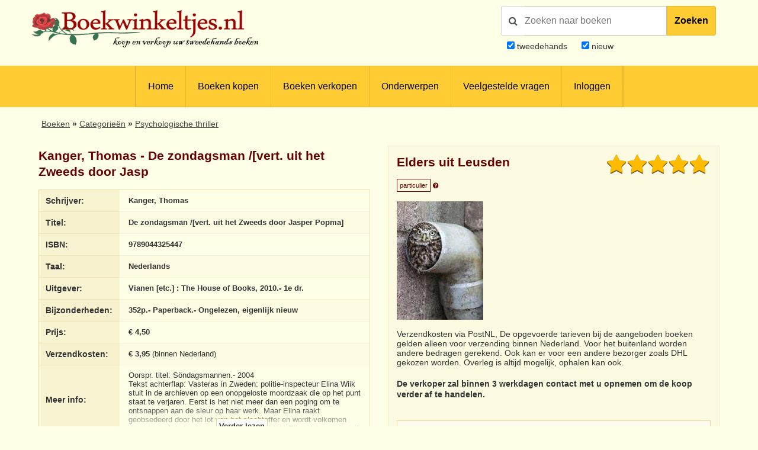

--- FILE ---
content_type: text/html; charset=UTF-8
request_url: https://www.boekwinkeltjes.nl/b/218545631/De-zondagsman-vert-uit-het/
body_size: 9782
content:
<!DOCTYPE html>

<html xmlns="http://www.w3.org/1999/xhtml" lang="nl">
<head>
    <title>Boekwinkeltjes.nl - Kanger, Thomas - De zondagsman /[vert. uit het Zweeds door J</title>
            <meta name="title" content="Kanger,&#x20;Thomas&#x20;-&#x20;De&#x20;zondagsman&#x20;&#x2F;&#x5B;vert.&#x20;uit&#x20;het&#x20;Zweeds&#x20;door&#x20;Jasper&#x20;Popma&#x5D;">
        <meta name="description" content="Www.boekwinkeltjes.nl&#x20;tweedehands&#x20;boek,&#x20;Kanger,&#x20;Thomas&#x20;-&#x20;De&#x20;zondagsman&#x20;&#x2F;&#x5B;vert.&#x20;uit&#x20;het&#x20;Zweeds&#x20;door&#x20;Jasper&#x20;Popma&#x5D;">
        <meta name="keywords" content="boekwinkeltjes,&#x20;tweedehands,&#x20;boeken,&#x20;verkopen,&#x20;kopen,&#x20;boekweergave,&#x20;Kanger,&#x20;Thomas,&#x20;De&#x20;zondagsman&#x20;&#x2F;&#x5B;vert.&#x20;uit&#x20;het&#x20;Zweeds&#x20;door&#x20;Jasper&#x20;Popma&#x5D;">
        <meta name="robots" content="index,&#x20;follow,&#x20;NOODP">
        <meta name="author" content="boekwinkeltjes.nl">
        <meta name="viewport" content="width&#x3D;device-width,&#x20;initial-scale&#x3D;1.0">
        <meta http-equiv="Content-Type" content="text&#x2F;html&#x3B;&#x20;charset&#x3D;UTF-8">
    <!-- OG -->
    <meta property="og:locale" content="nl_NL">
    <meta property="og:title" content="Boekwinkeltjes">
    <meta property="og:type" content="website">
    <meta property="og:url" content="https://www.boekwinkeltjes.nl/b/218545631/De-zondagsman-vert-uit-het/">
    <meta property="og:site_name" content="Boekwinkeltjes">
    <meta property="og:description" content="Op boekwinkeltjes.nl koopt en verkoopt u uw tweedehands boeken. Zo'n 10.000 antiquaren, boekhandelaren en particulieren zijn u al voorgegaan. Samen zijn ze goed voor een aanbod van 7 miljoen titels.">
    <meta property="og:image" content="https://img.boekwinkeltjes.nl/large/qyQNlekcW2tDiBl0TYj0.jpg">

    <!-- Twitter Summary -->
    <meta name="twitter:card" content="summary">
    <meta name="twitter:site" content="@boekwinkeltjes"/>

    <link rel="image_src" href="https://img.boekwinkeltjes.nl/large/qyQNlekcW2tDiBl0TYj0.jpg">
    <link rel="canonical" href="https://www.boekwinkeltjes.nl/b/218545631/De-zondagsman-vert-uit-het/">
    <link rel="shortcut icon" href="/boekwinkeltjes/images/favicon.ico"/>
    <link rel="apple-touch-icon" href="/boekwinkeltjes/images/appicon.png">
    <link rel="alternate" hreflang="nl-nl" href="https://www.boekwinkeltjes.nl/b/218545631/De-zondagsman-vert-uit-het/"/>
            <!--[if lt IE 9]><link href="&#x2F;boekwinkeltjes&#x2F;css&#x2F;ie_7.css" media="screen" rel="stylesheet" type="text&#x2F;css"><![endif]-->
        <link href="&#x2F;boekwinkeltjes&#x2F;css&#x2F;jquery-ui.structure.min.css" media="screen" rel="stylesheet" type="text&#x2F;css">
        <link href="&#x2F;boekwinkeltjes&#x2F;css&#x2F;jquery-ui.min.css" media="screen" rel="stylesheet" type="text&#x2F;css">
        <link href="&#x2F;boekwinkeltjes&#x2F;css&#x2F;jquery.nouislider.min.css" media="screen" rel="stylesheet" type="text&#x2F;css">
        <link href="&#x2F;boekwinkeltjes&#x2F;css&#x2F;style.css&#x3F;ver&#x3D;23" media="screen" rel="stylesheet" type="text&#x2F;css">
        <link href="&#x2F;boekwinkeltjes&#x2F;css&#x2F;custom.style.css&#x3F;ver&#x3D;23" media="screen" rel="stylesheet" type="text&#x2F;css">
        <link href="&#x2F;boekwinkeltjes&#x2F;css&#x2F;font-awesome.min.css" media="screen" rel="stylesheet" type="text&#x2F;css">
        <link href="&#x2F;boekwinkeltjes&#x2F;css&#x2F;normalize.css" media="screen" rel="stylesheet" type="text&#x2F;css">
        <link href="&#x2F;boekwinkeltjes&#x2F;css&#x2F;lightbox2.css" media="screen" rel="stylesheet" type="text&#x2F;css">
        <link href="https&#x3A;&#x2F;&#x2F;fonts.googleapis.com&#x2F;css&#x3F;family&#x3D;Lato&#x3A;400,400italic,700,700italic" media="screen" rel="stylesheet" type="text&#x2F;css">
        <link href="&#x2F;css&#x2F;review.css&#x3F;20250710" media="screen" rel="stylesheet" type="text&#x2F;css">
            <script  src="&#x2F;boekwinkeltjes&#x2F;js&#x2F;jquery-3.3.1.min.js"></script>
        <script  src="&#x2F;js&#x2F;verkoperaan_clienthint.js"></script>
        <script  src="&#x2F;boekwinkeltjes&#x2F;js&#x2F;agenda.js"></script>
        <script  src="&#x2F;boekwinkeltjes&#x2F;js&#x2F;js-webshim&#x2F;minified&#x2F;polyfiller.js"></script>
        <script  src="&#x2F;js&#x2F;scripts.js&#x3F;20240826"></script>
        <!--[if lt IE 9]><script  src="&#x2F;boekwinkeltjes&#x2F;js&#x2F;respond.min.js"></script><![endif]-->
        <!--[if lt IE 9]><script  src="&#x2F;boekwinkeltjes&#x2F;js&#x2F;html5.js"></script><![endif]-->
    <link rel="stylesheet" href="/boekwinkeltjes/css/print.css" type="text/css" media="print">
    <script>
        var formSend = '<i class="fa fa-cog fa-spin"></i> Uw aanvraag wordt verwerkt';
    </script>
    <script>
        webshim.polyfill('forms forms-ext');
    </script>
</head>
<body>
<div class="wrap">
    <!-- testing -->
    <div class="header">
        <div class="container">
            <div class="logo">
                <a href="/"><img
                            src="/boekwinkeltjes/images/bw_titel_background.png"
                            alt="Boekwinkeltjes Logo" title="Boekwinkeltjes.nl"/></a>
            </div>

            <!-- ZOEKVAK HEADER BEGIN -->
                            <div class="headeritem">
                    <div class="headerSearch">
                                                <form action="/s/" method="get" id="search">
                            <div id="searchGroup">
                                        <span id="headerSearchIcon">
                                            <span class="fa fa-search"></span>
                                        </span>
                                <div class="inputClear">
                                    <input type="text" name="q" id="tezoeken"
                                                                                   placeholder="Zoeken naar boeken"
                                           size="27">
                                    <span class="deleteEle"></span>
                                </div>
                                <button id="searchButton">Zoeken</button>
                            </div>
                            <div class="searchOptions">
                                                                <div><input type="checkbox" name="t" id="tweedehands"
                                            value="1" checked="checked" /> <label
                                            for="tweedehands"> tweedehands</label></div>
                                <div><input type="checkbox" name="n" id="nieuw"
                                            value="1" checked="checked" /><label
                                            for="nieuw"> nieuw</label></div>
                            </div>
                            <input type="hidden" name="from" value="header">
                        </form>
                    </div>
                </div>
                    </div>
    </div>

    
<div class="menubg">
    <div class="toggle"><a href="javascript:void(0)"><i class="fa fa-bars"></i></a></div>
    <div class="menu">
        <ul>
                        <li><a href="/"  title="Homepagina Boekwinkeltjes.nl">Home</a></li>
                                    <li><a href="/buy/"  title="Boeken kopen">Boeken kopen</a></li>
                                    <li><a href="/sell/"  title="Boeken verkopen">Boeken verkopen</a></li>
                                <li class="hasSub">
                <a class="hasSub" href="javascript:void(0)" title="Onderwerpen">Onderwerpen</a>
                <div class="sub-Menu responsive">
                    <div class="container">
                        <h3>Onderwerpen</h3>
                                                <ul class="onderwerpen">
                            <li>
                                <a title="Boekenweek" href="/s/?q=boekenweek&amp;t=1&amp;n=1">
                                    <i class="fa fa-book"></i> Boekenweek
                                </a>
                            </li>
                            <li>
                                <a title="Detectives Thrillers Spionage" href="/s/?q=detectives&amp;t=1&amp;n=1">
                                    <i class="fa fa-search"></i> Detectives Thrillers Spionage
                                </a>
                            </li>
                            <li>
                                <a title="Gedenkboeken" href="/s/?q=Gedenkboeken&amp;t=1&amp;n=1">
                                    <i class="fa fa-circle"></i> Gedenkboeken
                                </a>
                            </li>
                            <li>
                                <a title="Hobbyboeken" href="/topics/category/hobby/">
                                    <i class="fa fa-bicycle"></i> Hobbyboeken <i class="fa fa-long-arrow-right o50"></i>
                                </a>
                            </li>
                            <li>
                                <a title="Jaarboeken" href="/s/?q=jaarboeken&amp;t=1&amp;n=1">
                                    <i class="fa fa-bookmark"></i> Jaarboeken
                                </a>
                            </li>
                            <li>
                                <a title="Kinderboeken" href="/s/?q=Kinderboeken&amp;t=1&amp;n=1">
                                    <i class="fa fa-child"></i> Kinderboeken
                                </a>
                            </li>
                            <li>
                                <a title="Kunst" href="/s/?q=Kunst&amp;t=1&amp;n=1">
                                    <i class="fa fa-paint-brush"></i> Kunst
                                </a>
                            </li>
                            <li>
                                <a title="Literatuur" href="/s/?q=literatuur&amp;t=1&amp;n=1">
                                    <i class="fa fa-university"></i> Literatuur
                                </a>
                            </li>
                            <li>
                                <a title="Oorlog" href="/s/?q=Oorlog&amp;t=1&amp;n=1">
                                    <i class="fa fa-fighter-jet"></i> Oorlog
                                </a>
                            </li>
                            <li>
                                <a title="Scheepvaart" href="/s/?q=Scheepvaart&amp;t=1&amp;n=1">
                                    <i class="fa fa-anchor"></i> Scheepvaart
                                </a>
                            </li>
                            <li>
                                <a title="Science-fiction Horror Fantasy" href="/s/?q=fantasy&amp;t=1&amp;n=1">
                                    <i class="fa fa-rocket"></i> Science-fiction Horror Fantasy
                                </a>
                            </li>
                            <li>
                                <a title="Sport" href="/s/?q=Sport&amp;t=1&amp;n=1">
                                    <i class="fa fa-soccer-ball-o"></i> Sport
                                </a>
                            </li>
                            <li>
                                <a title="Studie Wetenschap Religie" href="/topics/category/studieboeken/">
                                    <i class="fa fa-graduation-cap"></i> Studie Wetenschap Religie <i class="fa fa-long-arrow-right o50"></i>
                                </a>
                            </li>
                            <li>
                                <a title="Toneel Cabaret Muziek" href="/s/?q=theater&amp;t=1&amp;n=1">
                                    <i class="fa fa-users"></i> Toneel Cabaret Muziek
                                </a>
                            </li>
                            <li>
                                <a title="Topografie Reizen" href="/topics/category/topografie/">
                                    <i class="fa fa-globe"></i> Topografie Reizen <i class="fa fa-long-arrow-right o50"></i>
                                </a>
                            </li>
                                                    </ul>
                            <a class="check-page animate" href="/topics/">Bekijk onderwerpen pagina</a>
                                                <div class="clear"></div>
                    </div>
                </div>
            </li>
                                    <li><a href="/faq/"  title="Veelgestelde vragen">Veelgestelde vragen</a></li>
                                    <li><a href="/login/"  title="Inloggen als koper of verkoper">Inloggen</a></li>
                            </ul>
    </div>
    <div class="clear"></div>
</div>                <div class="content">
            <div class="container">
                
                                

    <div class="row">
        <div id="breadcrumbs">
            <ol itemscope itemtype="http://schema.org/BreadcrumbList">
                <li itemprop="itemListElement" itemscope itemtype="http://schema.org/ListItem">
                    <a itemprop="item" href="https://www.boekwinkeltjes.nl/buy/">
                        <span itemprop="name">Boeken</span>
                        <span itemprop="position" content="1"></span>
                    </a>
                </li>
                <li itemprop="itemListElement" itemscope itemtype="http://schema.org/ListItem">
                    <a itemprop="item" href="https://www.boekwinkeltjes.nl/topics/">
                        <span itemprop="name">Categorie&euml;n</span>
                        <span itemprop="position" content="2"></span>
                    </a>
                </li>
                                    <li itemprop="itemListElement" itemscope itemtype="http://schema.org/ListItem">
                        <a itemprop="item" href="https://www.boekwinkeltjes.nl/s/?q=psychologische+thriller">
                            <span itemprop="name">Psychologische thriller</span>
                            <span itemprop="position" content="3"></span>
                        </a>
                    </li>
                                            </ol>
        </div>
    </div>

<div class="row">
    <div class="column half">
    <div class="columnbox">
        <div class="columnhead"><h3>Kanger, Thomas - De zondagsman /[vert. uit het Zweeds door Jasp</h3>
        </div>
        <table class="text-left">
            <tbody>
            <tr>
                <th>Schrijver:</th>
                <td>
                    <strong>Kanger, Thomas</strong>
                </td>
            </tr>
            <tr>
                <th>Titel:</th>
                <td>
                    <strong>De zondagsman /[vert. uit het Zweeds door Jasper Popma]</strong>
                </td>
            </tr>
                            <tr>
                    <th>ISBN:</th>
                    <td>
                        <strong>9789044325447</strong>
                    </td>
                </tr>
                                        <tr>
                    <th>Taal:</th>
                    <td>
                        <strong>
                            Nederlands                        </strong>
                    </td>
                </tr>
                        <tr>
                <th>Uitgever:</th>
                <td>
                    <strong>Vianen [etc.] : The House of Books, 2010.- 1e dr.</strong>
                </td>
            </tr>
            <tr>
                <th>Bijzonderheden:</th>
                <td>
                    <strong>352p.- Paperback.- Ongelezen, eigenlijk nieuw</strong>
                </td>
            </tr>
                        <tr>
                <th>Prijs:</th>
                <td>
                    <strong>&euro; 4,50</strong>
                                    </td>
            </tr>
                            <tr>
                    <th>Verzendkosten:</th>
                    <td>
                        <strong>&euro; 3,95</strong> (binnen Nederland)
                    </td>
                </tr>
                                        <tr>
                    <th>Meer info:</th>
                    <td>
                                                    <div>
                                <div id="readmore_content" class="readmore_content"
                                     style="max-height: 106px; overflow:hidden;">
                                    Oorspr. titel: Söndagsmannen.- 2004<br />
Tekst achterflap: Vasteras in Zweden: politie-inspecteur Elina Wiik stuit in de archieven op een onopgeloste moordzaak die op het punt staat te verjaren. Eerst is het niet meer dan een poging om te ontsnappen aan de sleur op haar werk. Maar Elina raakt geobsedeerd door het lot van het slachtoffer en wordt volkomen door de zaak in beslag genomen. Dan ontdekt Elina dat er nog veel getuigen zijn die zich de zaak kunnen herinneren. Maar wie was de dode vrouw? En wat is er gebeurd met haar baby die sinds de moord is verdwenen? Er resten Elina Wiik nog drie weken om de moordenaar op te sporen voor de verjaringstermijn afloopt - een race tegen de klok begint...                                </div>
                                <div id="readmore_button" class="readmore_button">
                                <span>
                                    Verder lezen                                </span>
                                </div>
                            </div>
                            <script>
                                $('#readmore_button').click(function () {
                                    $('#readmore_content').css('overflow', '');
                                    $('#readmore_content').css('max-height', '');
                                    $(this).remove();
                                });
                            </script>
                                            </td>
                </tr>
                                    </tbody>
        </table>
    </div>
</div>
    <script type="application/ld+json">{"@context":"https://schema.org","@type":"Book","@id":"https://www.boekwinkeltjes.nl/b/218545631/De-zondagsman-vert-uit-het/#book","name":"De zondagsman /[vert. uit het Zweeds door Jasper Popma] - Kanger, Thomas","publisher":{"@type":"Organization","name":"Vianen [etc.] : The House of Books, 2010.- 1e dr."},"url":"https://www.boekwinkeltjes.nl/b/218545631/De-zondagsman-vert-uit-het/","offers":{"@type":"Offer","url":"https://www.boekwinkeltjes.nl/b/218545631/De-zondagsman-vert-uit-het/","price":"4.50","priceCurrency":"EUR","availability":{"@type":"ItemAvailability","@id":"https://schema.org/InStock"},"itemCondition":{"@type":"OfferItemCondition","@id":"https://schema.org/UsedCondition"}},"inLanguage":"nl","isbn":"9789044325447","author":{"@type":"Person","name":"Kanger, Thomas"},"description":"352p.- Paperback.- Ongelezen, eigenlijk nieuw","image":["https://img.boekwinkeltjes.nl/large/qyQNlekcW2tDiBl0TYj0.jpg","https://img.boekwinkeltjes.nl/large/Mhgbwf6l6QqlYIT64BVi.jpg"]}</script>
    <div class="column half">
        <div class="columnbox border bright">
    
        <div class="seller-average-rating">
            <div class="dropdown star-rating">
                <div class="star_rating">5</div>
                <div class="dropdown-menu dropdown-verkoperinfo">
                    <table style="box-shadow: none;">
                        <thead>
                        <tr>
                            <th colspan="2"
                                style="background: #fdfbe2; color:#600; text-align: center; margin: 0px; padding: 5px; font-size: 35px;">
                                5,0/5                            </th>
                        </tr>
                        </thead>
                        <tbody>
                        <tr>
                            <th class="table-text"
                                style="width: 2%;">Totale gemiddelde</th>
                            <td><i class="fa fa-star" title="5"></i><i class="fa fa-star" title="5"></i><i class="fa fa-star" title="5"></i><i class="fa fa-star" title="5"></i><i class="fa fa-star" title="5"></i></td>
                        </tr>
                        <tr>
                            <th class="table-text">Communicatie</th>
                            <td><i class="fa fa-star" title="5"></i><i class="fa fa-star" title="5"></i><i class="fa fa-star" title="5"></i><i class="fa fa-star" title="5"></i><i class="fa fa-star" title="5"></i></td>
                        </tr>
                        <tr>
                            <th class="table-text">Kwaliteit verwachting</th>
                            <td><i class="fa fa-star" title="5"></i><i class="fa fa-star" title="5"></i><i class="fa fa-star" title="5"></i><i class="fa fa-star" title="5"></i><i class="fa fa-star" title="5"></i></td>
                        </tr>
                        <tr>
                            <th class="table-text">Verzending</th>
                            <td><i class="fa fa-star" title="5"></i><i class="fa fa-star" title="5"></i><i class="fa fa-star" title="5"></i><i class="fa fa-star" title="5"></i><i class="fa fa-star" title="5"></i></td>
                        </tr>
                        </tbody>
                    </table>
                    <em class="star-rating-em">gebaseerd op 7 beoordelingen </em>
                                            <a class="button fw star-rating-button" href="/reviews/boekwinkel/elders/">
                            Bekijk alle beoordelingen                            <i class="fa fa-arrow-right"></i>
                        </a>
                                    </div>

            </div>

        </div>
        <div class="columnhead">
        <div style=" display: flow-root;">
                            <h3 class="bookstore-name">Elders uit Leusden                                    </h3>
                        <span style="padding: 4px; border: 1px solid #600; color: #600; font-size: 11px;">particulier</span>
            <a href="/kindofseller/" target="_blank">
                <i class="fa fa-question-circle" style="color: #600; font-size: 11px;"
                   title="Waarover gaat dit?"></i>
            </a>
        </div>
            </div>
    <p><img src="https://images.boekwinkeltjes.nl/verkopers/zVmJ6Az9oxcYUnauEnb6.jpg" alt="Logo Elders" height="200" width="146" /></p>
        Verzendkosten via PostNL, De opgevoerde tarieven bij de aangeboden boeken gelden alleen voor verzending binnen Nederland. Voor het buitenland worden andere bedragen gerekend. Ook kan er voor een andere bezorger zoals DHL gekozen worden. Overleg is altijd mogelijk, ophalen kan ook.    
            <p>
            <strong>
                De verkoper zal binnen 3 werkdagen contact met u opnemen om de koop verder af te handelen.            </strong>
        </p>
    
    <div id="b_verkoperinfo" style="margin-top: 30px;">
                    <a class="button fw" href="/v/elders/"><i
                        class="fa fa-book"></i> Alle boeken van Elders            </a>
        

                    <a class="button fw" href="/contact/elders/218545631/De-zondagsman-vert-uit-het/">
                <i class="fa fa-question-circle"></i>
                Stel een vraag over dit boek aan Elders            </a>
        
        
            </div>
</div>

<script>
    $(function () {
        $('.star_rating').rating();
    });

    /**
     * Star module
     * jayjamero@propertyguru.com.sg
     **/
    $.fn.rating = function () {
        var val = 0, size = 0, stars = 5;
        return this.each(function (i, e) {
            val = parseFloat($(e).text());
            size = ($(e).width() / stars);
            $(e).html($('<span/>').animate({width: val * size}, 1000));
        });
    };
</script>
            <div class="columnbox border boekfoto">
        <div class="columnhead"><h4>Afbeeldingen (Klik om te vergroten)</h4></div>
        <div class="text-center">
                                                <a data-lightbox="afbeelding" href="https://img.boekwinkeltjes.nl/large/qyQNlekcW2tDiBl0TYj0.jpg"><img src="https://img.boekwinkeltjes.nl/medium/qyQNlekcW2tDiBl0TYj0.jpg" alt="Kanger, Thomas - De zondagsman /[vert. uit het Zweeds door Jasper Popma]" title="Kanger, Thomas - De zondagsman /[vert. uit het Zweeds door Jasper Popma]" /></a>
                                    <a data-lightbox="afbeelding" href="https://img.boekwinkeltjes.nl/large/Mhgbwf6l6QqlYIT64BVi.jpg"><img src="https://img.boekwinkeltjes.nl/medium/Mhgbwf6l6QqlYIT64BVi.jpg" alt="Kanger, Thomas - De zondagsman /[vert. uit het Zweeds door Jasper Popma]" title="Kanger, Thomas - De zondagsman /[vert. uit het Zweeds door Jasper Popma]" /></a>
                                    </div>
    </div>
    </div>
    <div class="clear"></div>
</div>
<div class="row" id="b_order_form">
    <div class="column full">
                <div class="tabbed">
            <ul>
                <li><a href="#bestel-tab">Bestelling</a></li>
                <li><a href="#vraag-tab">Vraag</a></li>
                <li><a href="#voorwaarden-tab">Leveringsvoorwaarden</a></li>
            </ul>
            <div id="bestel-tab" class="columnbox border bright">
                <div class="row">
    <form method="post" name="Boek_bestel_formulier" action="&#x2F;b&#x2F;218545631&#x2F;De-zondagsman-vert-uit-het&#x2F;bestel&#x2F;" class="formStyle&#x20;columns" id="Boek_bestel_formulier">        <input type="hidden" name="boekID" value="218545631"/>
        <div class="column half">
            <div class="spacer">
                <p>Voer uw gegevens hieronder in om deze titel te bestellen bij <strong>Elders</strong>                </p>
            </div>
            <div class="spacer">
                <label class="req">Voorletters                    + Naam</label>
                <input type="text" name="naam" value="">            </div>
            <div class="spacer">
                <label class="req">Straat</label>
                <input type="text" name="straat" value="">            </div>
            <div class="spacer">
                <label class="req">Huisnummer</label>
                <input type="text" name="huisnummer" value="">            </div>
            <div class="spacer">
                <label class="req">Postcode</label>
                <input type="text" name="postcode" value="">            </div>
            <div class="spacer">
                <label class="req">Woonplaats</label>
                <input type="text" name="woonplaats" value="">            </div>
            <div class="spacer">
                                <label class="req">Land</label>
                <select name="land" id="land"><option value="0">Maak uw keuze</option>
<option value="1">-----------------------</option>
<option value="BE">België</option>
<option value="DE">Duitsland</option>
<option value="FR">Frankrijk</option>
<option value="NL">Nederland</option>
<option value="GB">Verenigd Koninkrijk</option>
<option value="2">-----------------------</option>
<option value="AL">Albanië</option>
<option value="AD">Andorra</option>
<option value="AR">Argentinië</option>
<option value="AW">Aruba</option>
<option value="AU">Australië</option>
<option value="BQ">Bonaire, Sint Eustatius en Saba</option>
<option value="BA">Bosnië-Herzegovina</option>
<option value="BR">Brazilië</option>
<option value="BN">Brunei</option>
<option value="BG">Bulgarijë</option>
<option value="CA">Canada</option>
<option value="CL">Chili</option>
<option value="CN">China</option>
<option value="CW">Curacao</option>
<option value="CY">Cyprus</option>
<option value="DK">Denemarken</option>
<option value="EE">Estland</option>
<option value="FO">Faeroer Eilanden</option>
<option value="PH">Filippijnen</option>
<option value="FI">Finland</option>
<option value="GI">Gibralter</option>
<option value="GR">Griekenland</option>
<option value="GL">Groenland</option>
<option value="HU">Hongarije</option>
<option value="HK">Hongkong</option>
<option value="IE">Ireland</option>
<option value="IS">IJsland</option>
<option value="IN">Indië</option>
<option value="ID">Indonesië</option>
<option value="IQ">Iran</option>
<option value="IL">Israël</option>
<option value="IT">Italië</option>
<option value="JP">Japan</option>
<option value="KZ">Kazachstan</option>
<option value="HR">Kroatië</option>
<option value="LV">Letland</option>
<option value="LB">Libanon</option>
<option value="LI">Liechtenstein</option>
<option value="LT">Litouwen</option>
<option value="LU">Luxemburg</option>
<option value="MK">Macedonië</option>
<option value="MY">Maleisië</option>
<option value="MT">Malta</option>
<option value="MA">Marokko</option>
<option value="MX">Mexico</option>
<option value="MD">Moldavië</option>
<option value="MC">Monaco</option>
<option value="NZ">Nieuw Zeeland</option>
<option value="NO">Noorwegen</option>
<option value="KP">Noord-Korea</option>
<option value="UG">Oeganda</option>
<option value="UA">Oekrainë</option>
<option value="AT">Oostenrijk</option>
<option value="PL">Polen</option>
<option value="PT">Portugal</option>
<option value="PR">Puerto Rico</option>
<option value="RO">Roemenië</option>
<option value="RU">Rusland</option>
<option value="RS">Servië</option>
<option value="SG">Singapore</option>
<option value="SI">Slovenië</option>
<option value="SK">Slowakijë</option>
<option value="SX">Sint Maarten</option>
<option value="ES">Spanje</option>
<option value="SR">Suriname</option>
<option value="TW">Taiwan</option>
<option value="TH">Thailand</option>
<option value="TT">Trinidad</option>
<option value="CZ">Tsjechië</option>
<option value="TR">Turkijë</option>
<option value="UY">Uruguay</option>
<option value="US">U.S.A.</option>
<option value="VA">Vaticaanstad</option>
<option value="AE">Verenigde Arabische Emiraten</option>
<option value="BY">Wit-Rusland</option>
<option value="ZA">Zuid-Afrika</option>
<option value="KR">Zuid-Korea</option>
<option value="SE">Zweden</option>
<option value="CH">Zwitserland</option></select>            </div>
            <div class="spacer">
                <label>Telefoonnummer</label>
                <input type="text" name="telefoon" value="">            </div>
        </div>
        <div class="column half">
            <div class="spacer">
                <label>Opmerking</label>
                <textarea name="opmerking"></textarea>            </div>
            <div class="spacer">
                <label class="req">E-mailadres</label>
                <input type="text" name="email" value="">            </div>
            <div class="spacer">
                <label class="req">E-mailadres (herhalen)</label>
                <input type="text" name="emailbevestiging" value="">            </div>
            <div class="spacer">
                <label>Nieuwsbrief</label>
                <input type="hidden" name="nieuwsbrief" value="nee"><input type="checkbox" name="nieuwsbrief" value="ja"> Stuur mij de Boekwinkeltjes nieuwsbrief            </div>
                                                            <div class="spacer">
                        <label class="req">Veiligheidscode</label>
                        <div id="boekbestelformcaptcha" class="captcha">
                            <i class="fa fa-refresh fa-spin"></i> De captcha wordt geladen. Een ogenblik geduld...                        </div>
                                            </div>
                                        <div class="spacer">
                <button type="submit" name="submit" value=""><i class="fa fa-shopping-cart"></i> Ik bestel deze titel nu!</button>            </div>
            <div class="spacer">         
                <span style="font-size:10px"><em>Op het bezoeken van onze website, zo ook het plaatsen van een bestelling, zijn onze <a href="/sell/conditions/">Algemene voorwaarden</a> van toepassing.</em></span>
            </div>
        </div>
        </form></div>

<div title="Gelieve uw adresgegevens controleren" id="addressConfirmation">
    <p style="margin-top: 0;">Het huisnummer is ook opgegeven in het straat veld. Gelieve controleren of de velden straat en huisnummer correct zijn opgegeven.</p>
    <p>
        Straat: <span id="modalStreet"></span> <br>
        Nummer: <span id="modalNumber"></span>
    </p>
</div>

<script>
    $(document).ready(function () {
        $("#addressConfirmation").dialog({
            autoOpen: false,
            resizeable: false,
            draggable: false,
            show: 'fade',
            hide: 'fade',
            height: 240,
            width: 350,
            modal: true,
            open: function (event, ui) {
                $('.ui-widget-overlay').bind('click', function () {
                    $(this).dialog('close');
                });
                $(".ui-dialog-titlebar-close", ui.dialog | ui).hide();
            },
            buttons: [{
                text: "Sluiten",
                click: function () {
                    $(this).dialog("close");
                }
            }]
        });

        var alertShown = false;
        var streetInput = $("input[name='straat']");
        var numberInput = $("input[name='huisnummer']");

        var currentInput = "";

        numberInput.keyup(function () {
            if (currentInput !== numberInput.val()) {
                currentInput = numberInput.val();

                var streetMatches = streetInput.val().match(/(\d+)/);
                var numberMatches = numberInput.val().match(/(\d+)/);

                if (streetMatches) {
                    var numberInStreet = streetMatches[0];
                    var numberInNumber = numberMatches[0];

                    if (numberInStreet === numberInNumber && !alertShown) {
                        alertShown = true;
                        $("#modalStreet").text(streetInput.val());
                        $("#modalNumber").text(numberInput.val());
                        $("#addressConfirmation").dialog("open");
                    }
                }
            }
        });

        $("#submitFormButton").click(function (e) {
            e.preventDefault();
            // check address
            var streetMatches = streetInput.val().match(/(\d+)/);
            var numberMatches = numberInput.val().match(/(\d+)/);

            if (streetMatches && !alertShown) {
                var numberInStreet = streetMatches[0];
                var numberInNumber = numberMatches[0];

                if (numberInStreet === numberInNumber) {
                    alertShown = true;
                    $("#modalStreet").text(streetInput.val());
                    $("#modalNumber").text(numberInput.val());
                    $("#addressConfirmation").dialog("open");
                }
            } else {
                console.log("Bestellen!");
                console.log($("form[name='Boek_bestel_formulier'").submit());
            }
        });
    });
</script>            </div>
            <div id="vraag-tab" class="columnbox border bright">
                <div class="row">
    <form method="post" name="contact" class="formStyle&#x20;columns" action="&#x2F;contact&#x2F;elders&#x2F;218545631&#x2F;De-zondagsman-vert-uit-het&#x2F;send&#x2F;" id="contact">    <div class="column half">
        <div class="spacer">
            <h3 style="margin-top: 0;">Stuur een e-mail</h3>
        </div>
        <input type="hidden" name="boekID" value="218545631">        <div class="spacer">
            <label class="req">Naam:</label>
            <input type="text" name="naam" maxlength="50" minlength="2" class="text-input" value="">        </div>
        <div class="spacer">
            <label class="req">E-mailadres:</label>
            <input type="text" name="email" class="text-input" value="">        </div>
        <div class="spacer">
            <label>Telefoonnummer:</label>
            <input type="text" name="telefoon" class="text-input" value="">        </div>
        <div class="spacer">
            <label class="req">Uw vraag</label>
            <textarea name="vraag" class="text-input" style="min-height&#x3A;&#x20;80px&#x3B;"></textarea>        </div>
                                            <label class="req">Veiligheidscode:</label>
                <div id="vraagformcaptcha" class="captcha">
                    <i class="fa fa-refresh fa-spin"></i> De captcha wordt geladen. Een ogenblik geduld...                </div>
                            <div class="spacer">
            <button type="submit" name="submit" value="Verstuur&#x20;mijn&#x20;vraag"><i class="fa fa-question-circle"></i> Verstuur mijn vraag</button>        </div>
        <div class="column half">
            &nbsp;
        </div>
    </div>
    </form></div>

            </div>
            <div id="voorwaarden-tab" class="columnbox border bright">
                <div class="row">
                                    <ul>
                        <li>Alle boeken zijn compleet en verkeren in normale antiquarische staat, tenzij anders beschreven. Kleine onvolkomenheden, zoals een ingeplakte ex-libris of een naam op het schutblad, zijn niet altijd vermeld</li>
                        <li>U handelt deze order direct af met Elders                            <br />
                            Deze verkoper is een particulier, dit heeft invloed op welke rechten voor u als koper ontbreken. Zo heeft u geen herroepingsrecht of conformiteitsrecht.                            <a href="/kindofseller/" target="_blank">Verder lezen</a>.
                        </li>
                                                <li>
                            Na uw bestelling ontvangen u en Elders een bevestiging per e-mail. In de e-mail staan de naam, adres, woonplaats en telefoonnummer van Elders vermeld                        </li>
                        <li>De Koper betaalt de verzendkosten, tenzij anders overeen gekomen</li>
                        <li>
                            Elders kan betaling vooraf vragen                        </li>
                        <li>Boekwinkeltjes.nl probeert Kopers en Verkopers tot elkaar te brengen. Boekwinkeltjes.nl is echter nimmer partij bij een overeenkomst die gesloten wordt tussen Koper en Verkoper door gebruikmaking van de site. Als u een geschil hebt met één of meer gebruikers, dient u dit zelf op te lossen. U vrijwaart Boekwinkeltjes.nl van enigerlei vorderingen, aanspraken op schadevergoeding en dergelijke, verband houdende met dergelijke geschillen.</li>
                    </ul>
                                </div>
            </div>
        </div>
        <div class="row">
            <div class="column">
                <div class="columnbox border">
                    <div class="columnhead"><h2>Onthoud mijn gegevens</h2></div>
                    <em>Veilig, snel en eenvoudig bestellingen plaatsen?</em><br /><br />
                    <a class="button" href="/user/register/">Registreer u vrijblijvend als koper!</a>
                </div>
            </div>
            <div class="column">
                <div class="columnbox border">
                    <div class="columnhead"><h2>Veiligheidscode</h2></div>
                    <em>Uitleg over de veiligheidscode en instellingen</em><br /><br />
                    <a class="button" href="/captcha/">Wijzig veiligheidscode-instellingen</a>
                </div>
            </div>
            <div class="column">
                <div class="columnbox border">
                    <div class="columnhead"><h2>Besteld, hoe nu verder?</h2></div>
                    <em>
                    Nadat u een bestelling heeft geplaatst wordt er een bevestiging per e-mail verzonden naar u en de verkoper.<br /> De verkoper zal binnen 3 werkdagen contact met u opnemen om de koop verder af te handelen. Afhankelijk van uw locatie heeft u in de meeste gevallen binnen 2 dagen uw bestelling in huis.</em><br>
                </div>
            </div>
        </div>
    </div>
                <script>
            var boekbestelformcaptcha;
            var vraagformcaptcha;
            var onloadCallback = function() {
                // Element must be empty for ReCNoC
                $('#boekbestelformcaptcha').empty();
                $('#vraagformcaptcha').empty();
                boekbestelformcaptcha = grecaptcha.render('boekbestelformcaptcha', {
                    'sitekey' : '6LdvNAgTAAAAAPI2EQI6BrhV3dNyD63o8Nk5_Bzj',
                    'theme' : 'light',
                    'hl' : 'nl'
                });
                vraagformcaptcha = grecaptcha.render('vraagformcaptcha', {
                    'sitekey' : '6LdvNAgTAAAAAPI2EQI6BrhV3dNyD63o8Nk5_Bzj',
                    'theme' : 'light',
                    'hl' : 'nl'
                });

            };
        </script>
        <script src="https://www.google.com/recaptcha/api.js?hl=nl&onload=onloadCallback&amp;render=explicit" type="text/javascript"></script>        <div class="clear"></div>
</div>
            </div>
        </div>

        <div class="footer">
        <div class="container">
            <div class="row">
                <div class="column">
                    <div class="copyright">
                        &copy; 2001 - 2026                        <strong>Boekwinkeltjes</strong>. Alle rechten voorbehouden.
                    </div>
                </div>
                <div class="column double text-right">
                    <div class="footer-links">
                                                    <a rel="nofollow" class="lang en_US"
                               href="/switchlanguage/en_US/"><br/>
                            </a>
                                                    <a rel="nofollow" class="lang de_DE"
                               href="/switchlanguage/de_DE/"><br/>
                            </a>
                        
                        <a title="Algemene voorwaarden"
                           href="/sell/conditions/">Algemene voorwaarden</a>
                        <a title="Privacy en cookies"
                           href="/privacy/">Privacy en cookies</a>
                        <a title="Contact"
                           href="/contact/">Contact</a>
                    </div>
                </div>
                <div class="clear"></div>
            </div>
        </div>
    </div>
</div><!--end .wrap -->

        <script  src="&#x2F;boekwinkeltjes&#x2F;js&#x2F;jquery-ui.min.js"></script>
        <script  src="&#x2F;boekwinkeltjes&#x2F;js&#x2F;modernizr.custom.js"></script>
        <script  src="&#x2F;boekwinkeltjes&#x2F;js&#x2F;flowtype.js"></script>
        <script  src="&#x2F;boekwinkeltjes&#x2F;js&#x2F;boekwinkeltjes.js"></script>
        <script  src="&#x2F;boekwinkeltjes&#x2F;js&#x2F;jquery.nouislider.min.js"></script>
        <script  src="&#x2F;boekwinkeltjes&#x2F;js&#x2F;trunk.js"></script>
        <script  src="&#x2F;boekwinkeltjes&#x2F;js&#x2F;inputClear.js"></script>
        <script  src="&#x2F;boekwinkeltjes&#x2F;js&#x2F;lightbox.min.js"></script>
<!-- Google tag (gtag.js) -->
<script async src="https://www.googletagmanager.com/gtag/js?id=G-N3S85ZVC9B"></script>
<script>
    window.dataLayer = window.dataLayer || [];

    function gtag() {
        dataLayer.push(arguments);
    }

    gtag('js', new Date());

    gtag('config', 'G-N3S85ZVC9B', {'anonymize_ip': true});
</script>


<script>
    $('#magnify').click(function (e) {
        e.preventDefault();
        $('#tezoeken').select();
    });
    $('#tezoeken').keydown(function (e) {
        if (e.which == '13') {
            $('#search').submit();
        }
    })
</script>


<script>
    $('.handlr').click(function (e) {
        e.preventDefault();
        player.setting('videoId', $(this).data('video-id'));
    });
</script>

<script>
    new inputClear('inputClear');
</script>
</body>
</html>


--- FILE ---
content_type: text/html; charset=utf-8
request_url: https://www.google.com/recaptcha/api2/anchor?ar=1&k=6LdvNAgTAAAAAPI2EQI6BrhV3dNyD63o8Nk5_Bzj&co=aHR0cHM6Ly93d3cuYm9la3dpbmtlbHRqZXMubmw6NDQz&hl=nl&v=9TiwnJFHeuIw_s0wSd3fiKfN&theme=light&size=normal&anchor-ms=20000&execute-ms=30000&cb=c07c0tno2j53
body_size: 49069
content:
<!DOCTYPE HTML><html dir="ltr" lang="nl"><head><meta http-equiv="Content-Type" content="text/html; charset=UTF-8">
<meta http-equiv="X-UA-Compatible" content="IE=edge">
<title>reCAPTCHA</title>
<style type="text/css">
/* cyrillic-ext */
@font-face {
  font-family: 'Roboto';
  font-style: normal;
  font-weight: 400;
  font-stretch: 100%;
  src: url(//fonts.gstatic.com/s/roboto/v48/KFO7CnqEu92Fr1ME7kSn66aGLdTylUAMa3GUBHMdazTgWw.woff2) format('woff2');
  unicode-range: U+0460-052F, U+1C80-1C8A, U+20B4, U+2DE0-2DFF, U+A640-A69F, U+FE2E-FE2F;
}
/* cyrillic */
@font-face {
  font-family: 'Roboto';
  font-style: normal;
  font-weight: 400;
  font-stretch: 100%;
  src: url(//fonts.gstatic.com/s/roboto/v48/KFO7CnqEu92Fr1ME7kSn66aGLdTylUAMa3iUBHMdazTgWw.woff2) format('woff2');
  unicode-range: U+0301, U+0400-045F, U+0490-0491, U+04B0-04B1, U+2116;
}
/* greek-ext */
@font-face {
  font-family: 'Roboto';
  font-style: normal;
  font-weight: 400;
  font-stretch: 100%;
  src: url(//fonts.gstatic.com/s/roboto/v48/KFO7CnqEu92Fr1ME7kSn66aGLdTylUAMa3CUBHMdazTgWw.woff2) format('woff2');
  unicode-range: U+1F00-1FFF;
}
/* greek */
@font-face {
  font-family: 'Roboto';
  font-style: normal;
  font-weight: 400;
  font-stretch: 100%;
  src: url(//fonts.gstatic.com/s/roboto/v48/KFO7CnqEu92Fr1ME7kSn66aGLdTylUAMa3-UBHMdazTgWw.woff2) format('woff2');
  unicode-range: U+0370-0377, U+037A-037F, U+0384-038A, U+038C, U+038E-03A1, U+03A3-03FF;
}
/* math */
@font-face {
  font-family: 'Roboto';
  font-style: normal;
  font-weight: 400;
  font-stretch: 100%;
  src: url(//fonts.gstatic.com/s/roboto/v48/KFO7CnqEu92Fr1ME7kSn66aGLdTylUAMawCUBHMdazTgWw.woff2) format('woff2');
  unicode-range: U+0302-0303, U+0305, U+0307-0308, U+0310, U+0312, U+0315, U+031A, U+0326-0327, U+032C, U+032F-0330, U+0332-0333, U+0338, U+033A, U+0346, U+034D, U+0391-03A1, U+03A3-03A9, U+03B1-03C9, U+03D1, U+03D5-03D6, U+03F0-03F1, U+03F4-03F5, U+2016-2017, U+2034-2038, U+203C, U+2040, U+2043, U+2047, U+2050, U+2057, U+205F, U+2070-2071, U+2074-208E, U+2090-209C, U+20D0-20DC, U+20E1, U+20E5-20EF, U+2100-2112, U+2114-2115, U+2117-2121, U+2123-214F, U+2190, U+2192, U+2194-21AE, U+21B0-21E5, U+21F1-21F2, U+21F4-2211, U+2213-2214, U+2216-22FF, U+2308-230B, U+2310, U+2319, U+231C-2321, U+2336-237A, U+237C, U+2395, U+239B-23B7, U+23D0, U+23DC-23E1, U+2474-2475, U+25AF, U+25B3, U+25B7, U+25BD, U+25C1, U+25CA, U+25CC, U+25FB, U+266D-266F, U+27C0-27FF, U+2900-2AFF, U+2B0E-2B11, U+2B30-2B4C, U+2BFE, U+3030, U+FF5B, U+FF5D, U+1D400-1D7FF, U+1EE00-1EEFF;
}
/* symbols */
@font-face {
  font-family: 'Roboto';
  font-style: normal;
  font-weight: 400;
  font-stretch: 100%;
  src: url(//fonts.gstatic.com/s/roboto/v48/KFO7CnqEu92Fr1ME7kSn66aGLdTylUAMaxKUBHMdazTgWw.woff2) format('woff2');
  unicode-range: U+0001-000C, U+000E-001F, U+007F-009F, U+20DD-20E0, U+20E2-20E4, U+2150-218F, U+2190, U+2192, U+2194-2199, U+21AF, U+21E6-21F0, U+21F3, U+2218-2219, U+2299, U+22C4-22C6, U+2300-243F, U+2440-244A, U+2460-24FF, U+25A0-27BF, U+2800-28FF, U+2921-2922, U+2981, U+29BF, U+29EB, U+2B00-2BFF, U+4DC0-4DFF, U+FFF9-FFFB, U+10140-1018E, U+10190-1019C, U+101A0, U+101D0-101FD, U+102E0-102FB, U+10E60-10E7E, U+1D2C0-1D2D3, U+1D2E0-1D37F, U+1F000-1F0FF, U+1F100-1F1AD, U+1F1E6-1F1FF, U+1F30D-1F30F, U+1F315, U+1F31C, U+1F31E, U+1F320-1F32C, U+1F336, U+1F378, U+1F37D, U+1F382, U+1F393-1F39F, U+1F3A7-1F3A8, U+1F3AC-1F3AF, U+1F3C2, U+1F3C4-1F3C6, U+1F3CA-1F3CE, U+1F3D4-1F3E0, U+1F3ED, U+1F3F1-1F3F3, U+1F3F5-1F3F7, U+1F408, U+1F415, U+1F41F, U+1F426, U+1F43F, U+1F441-1F442, U+1F444, U+1F446-1F449, U+1F44C-1F44E, U+1F453, U+1F46A, U+1F47D, U+1F4A3, U+1F4B0, U+1F4B3, U+1F4B9, U+1F4BB, U+1F4BF, U+1F4C8-1F4CB, U+1F4D6, U+1F4DA, U+1F4DF, U+1F4E3-1F4E6, U+1F4EA-1F4ED, U+1F4F7, U+1F4F9-1F4FB, U+1F4FD-1F4FE, U+1F503, U+1F507-1F50B, U+1F50D, U+1F512-1F513, U+1F53E-1F54A, U+1F54F-1F5FA, U+1F610, U+1F650-1F67F, U+1F687, U+1F68D, U+1F691, U+1F694, U+1F698, U+1F6AD, U+1F6B2, U+1F6B9-1F6BA, U+1F6BC, U+1F6C6-1F6CF, U+1F6D3-1F6D7, U+1F6E0-1F6EA, U+1F6F0-1F6F3, U+1F6F7-1F6FC, U+1F700-1F7FF, U+1F800-1F80B, U+1F810-1F847, U+1F850-1F859, U+1F860-1F887, U+1F890-1F8AD, U+1F8B0-1F8BB, U+1F8C0-1F8C1, U+1F900-1F90B, U+1F93B, U+1F946, U+1F984, U+1F996, U+1F9E9, U+1FA00-1FA6F, U+1FA70-1FA7C, U+1FA80-1FA89, U+1FA8F-1FAC6, U+1FACE-1FADC, U+1FADF-1FAE9, U+1FAF0-1FAF8, U+1FB00-1FBFF;
}
/* vietnamese */
@font-face {
  font-family: 'Roboto';
  font-style: normal;
  font-weight: 400;
  font-stretch: 100%;
  src: url(//fonts.gstatic.com/s/roboto/v48/KFO7CnqEu92Fr1ME7kSn66aGLdTylUAMa3OUBHMdazTgWw.woff2) format('woff2');
  unicode-range: U+0102-0103, U+0110-0111, U+0128-0129, U+0168-0169, U+01A0-01A1, U+01AF-01B0, U+0300-0301, U+0303-0304, U+0308-0309, U+0323, U+0329, U+1EA0-1EF9, U+20AB;
}
/* latin-ext */
@font-face {
  font-family: 'Roboto';
  font-style: normal;
  font-weight: 400;
  font-stretch: 100%;
  src: url(//fonts.gstatic.com/s/roboto/v48/KFO7CnqEu92Fr1ME7kSn66aGLdTylUAMa3KUBHMdazTgWw.woff2) format('woff2');
  unicode-range: U+0100-02BA, U+02BD-02C5, U+02C7-02CC, U+02CE-02D7, U+02DD-02FF, U+0304, U+0308, U+0329, U+1D00-1DBF, U+1E00-1E9F, U+1EF2-1EFF, U+2020, U+20A0-20AB, U+20AD-20C0, U+2113, U+2C60-2C7F, U+A720-A7FF;
}
/* latin */
@font-face {
  font-family: 'Roboto';
  font-style: normal;
  font-weight: 400;
  font-stretch: 100%;
  src: url(//fonts.gstatic.com/s/roboto/v48/KFO7CnqEu92Fr1ME7kSn66aGLdTylUAMa3yUBHMdazQ.woff2) format('woff2');
  unicode-range: U+0000-00FF, U+0131, U+0152-0153, U+02BB-02BC, U+02C6, U+02DA, U+02DC, U+0304, U+0308, U+0329, U+2000-206F, U+20AC, U+2122, U+2191, U+2193, U+2212, U+2215, U+FEFF, U+FFFD;
}
/* cyrillic-ext */
@font-face {
  font-family: 'Roboto';
  font-style: normal;
  font-weight: 500;
  font-stretch: 100%;
  src: url(//fonts.gstatic.com/s/roboto/v48/KFO7CnqEu92Fr1ME7kSn66aGLdTylUAMa3GUBHMdazTgWw.woff2) format('woff2');
  unicode-range: U+0460-052F, U+1C80-1C8A, U+20B4, U+2DE0-2DFF, U+A640-A69F, U+FE2E-FE2F;
}
/* cyrillic */
@font-face {
  font-family: 'Roboto';
  font-style: normal;
  font-weight: 500;
  font-stretch: 100%;
  src: url(//fonts.gstatic.com/s/roboto/v48/KFO7CnqEu92Fr1ME7kSn66aGLdTylUAMa3iUBHMdazTgWw.woff2) format('woff2');
  unicode-range: U+0301, U+0400-045F, U+0490-0491, U+04B0-04B1, U+2116;
}
/* greek-ext */
@font-face {
  font-family: 'Roboto';
  font-style: normal;
  font-weight: 500;
  font-stretch: 100%;
  src: url(//fonts.gstatic.com/s/roboto/v48/KFO7CnqEu92Fr1ME7kSn66aGLdTylUAMa3CUBHMdazTgWw.woff2) format('woff2');
  unicode-range: U+1F00-1FFF;
}
/* greek */
@font-face {
  font-family: 'Roboto';
  font-style: normal;
  font-weight: 500;
  font-stretch: 100%;
  src: url(//fonts.gstatic.com/s/roboto/v48/KFO7CnqEu92Fr1ME7kSn66aGLdTylUAMa3-UBHMdazTgWw.woff2) format('woff2');
  unicode-range: U+0370-0377, U+037A-037F, U+0384-038A, U+038C, U+038E-03A1, U+03A3-03FF;
}
/* math */
@font-face {
  font-family: 'Roboto';
  font-style: normal;
  font-weight: 500;
  font-stretch: 100%;
  src: url(//fonts.gstatic.com/s/roboto/v48/KFO7CnqEu92Fr1ME7kSn66aGLdTylUAMawCUBHMdazTgWw.woff2) format('woff2');
  unicode-range: U+0302-0303, U+0305, U+0307-0308, U+0310, U+0312, U+0315, U+031A, U+0326-0327, U+032C, U+032F-0330, U+0332-0333, U+0338, U+033A, U+0346, U+034D, U+0391-03A1, U+03A3-03A9, U+03B1-03C9, U+03D1, U+03D5-03D6, U+03F0-03F1, U+03F4-03F5, U+2016-2017, U+2034-2038, U+203C, U+2040, U+2043, U+2047, U+2050, U+2057, U+205F, U+2070-2071, U+2074-208E, U+2090-209C, U+20D0-20DC, U+20E1, U+20E5-20EF, U+2100-2112, U+2114-2115, U+2117-2121, U+2123-214F, U+2190, U+2192, U+2194-21AE, U+21B0-21E5, U+21F1-21F2, U+21F4-2211, U+2213-2214, U+2216-22FF, U+2308-230B, U+2310, U+2319, U+231C-2321, U+2336-237A, U+237C, U+2395, U+239B-23B7, U+23D0, U+23DC-23E1, U+2474-2475, U+25AF, U+25B3, U+25B7, U+25BD, U+25C1, U+25CA, U+25CC, U+25FB, U+266D-266F, U+27C0-27FF, U+2900-2AFF, U+2B0E-2B11, U+2B30-2B4C, U+2BFE, U+3030, U+FF5B, U+FF5D, U+1D400-1D7FF, U+1EE00-1EEFF;
}
/* symbols */
@font-face {
  font-family: 'Roboto';
  font-style: normal;
  font-weight: 500;
  font-stretch: 100%;
  src: url(//fonts.gstatic.com/s/roboto/v48/KFO7CnqEu92Fr1ME7kSn66aGLdTylUAMaxKUBHMdazTgWw.woff2) format('woff2');
  unicode-range: U+0001-000C, U+000E-001F, U+007F-009F, U+20DD-20E0, U+20E2-20E4, U+2150-218F, U+2190, U+2192, U+2194-2199, U+21AF, U+21E6-21F0, U+21F3, U+2218-2219, U+2299, U+22C4-22C6, U+2300-243F, U+2440-244A, U+2460-24FF, U+25A0-27BF, U+2800-28FF, U+2921-2922, U+2981, U+29BF, U+29EB, U+2B00-2BFF, U+4DC0-4DFF, U+FFF9-FFFB, U+10140-1018E, U+10190-1019C, U+101A0, U+101D0-101FD, U+102E0-102FB, U+10E60-10E7E, U+1D2C0-1D2D3, U+1D2E0-1D37F, U+1F000-1F0FF, U+1F100-1F1AD, U+1F1E6-1F1FF, U+1F30D-1F30F, U+1F315, U+1F31C, U+1F31E, U+1F320-1F32C, U+1F336, U+1F378, U+1F37D, U+1F382, U+1F393-1F39F, U+1F3A7-1F3A8, U+1F3AC-1F3AF, U+1F3C2, U+1F3C4-1F3C6, U+1F3CA-1F3CE, U+1F3D4-1F3E0, U+1F3ED, U+1F3F1-1F3F3, U+1F3F5-1F3F7, U+1F408, U+1F415, U+1F41F, U+1F426, U+1F43F, U+1F441-1F442, U+1F444, U+1F446-1F449, U+1F44C-1F44E, U+1F453, U+1F46A, U+1F47D, U+1F4A3, U+1F4B0, U+1F4B3, U+1F4B9, U+1F4BB, U+1F4BF, U+1F4C8-1F4CB, U+1F4D6, U+1F4DA, U+1F4DF, U+1F4E3-1F4E6, U+1F4EA-1F4ED, U+1F4F7, U+1F4F9-1F4FB, U+1F4FD-1F4FE, U+1F503, U+1F507-1F50B, U+1F50D, U+1F512-1F513, U+1F53E-1F54A, U+1F54F-1F5FA, U+1F610, U+1F650-1F67F, U+1F687, U+1F68D, U+1F691, U+1F694, U+1F698, U+1F6AD, U+1F6B2, U+1F6B9-1F6BA, U+1F6BC, U+1F6C6-1F6CF, U+1F6D3-1F6D7, U+1F6E0-1F6EA, U+1F6F0-1F6F3, U+1F6F7-1F6FC, U+1F700-1F7FF, U+1F800-1F80B, U+1F810-1F847, U+1F850-1F859, U+1F860-1F887, U+1F890-1F8AD, U+1F8B0-1F8BB, U+1F8C0-1F8C1, U+1F900-1F90B, U+1F93B, U+1F946, U+1F984, U+1F996, U+1F9E9, U+1FA00-1FA6F, U+1FA70-1FA7C, U+1FA80-1FA89, U+1FA8F-1FAC6, U+1FACE-1FADC, U+1FADF-1FAE9, U+1FAF0-1FAF8, U+1FB00-1FBFF;
}
/* vietnamese */
@font-face {
  font-family: 'Roboto';
  font-style: normal;
  font-weight: 500;
  font-stretch: 100%;
  src: url(//fonts.gstatic.com/s/roboto/v48/KFO7CnqEu92Fr1ME7kSn66aGLdTylUAMa3OUBHMdazTgWw.woff2) format('woff2');
  unicode-range: U+0102-0103, U+0110-0111, U+0128-0129, U+0168-0169, U+01A0-01A1, U+01AF-01B0, U+0300-0301, U+0303-0304, U+0308-0309, U+0323, U+0329, U+1EA0-1EF9, U+20AB;
}
/* latin-ext */
@font-face {
  font-family: 'Roboto';
  font-style: normal;
  font-weight: 500;
  font-stretch: 100%;
  src: url(//fonts.gstatic.com/s/roboto/v48/KFO7CnqEu92Fr1ME7kSn66aGLdTylUAMa3KUBHMdazTgWw.woff2) format('woff2');
  unicode-range: U+0100-02BA, U+02BD-02C5, U+02C7-02CC, U+02CE-02D7, U+02DD-02FF, U+0304, U+0308, U+0329, U+1D00-1DBF, U+1E00-1E9F, U+1EF2-1EFF, U+2020, U+20A0-20AB, U+20AD-20C0, U+2113, U+2C60-2C7F, U+A720-A7FF;
}
/* latin */
@font-face {
  font-family: 'Roboto';
  font-style: normal;
  font-weight: 500;
  font-stretch: 100%;
  src: url(//fonts.gstatic.com/s/roboto/v48/KFO7CnqEu92Fr1ME7kSn66aGLdTylUAMa3yUBHMdazQ.woff2) format('woff2');
  unicode-range: U+0000-00FF, U+0131, U+0152-0153, U+02BB-02BC, U+02C6, U+02DA, U+02DC, U+0304, U+0308, U+0329, U+2000-206F, U+20AC, U+2122, U+2191, U+2193, U+2212, U+2215, U+FEFF, U+FFFD;
}
/* cyrillic-ext */
@font-face {
  font-family: 'Roboto';
  font-style: normal;
  font-weight: 900;
  font-stretch: 100%;
  src: url(//fonts.gstatic.com/s/roboto/v48/KFO7CnqEu92Fr1ME7kSn66aGLdTylUAMa3GUBHMdazTgWw.woff2) format('woff2');
  unicode-range: U+0460-052F, U+1C80-1C8A, U+20B4, U+2DE0-2DFF, U+A640-A69F, U+FE2E-FE2F;
}
/* cyrillic */
@font-face {
  font-family: 'Roboto';
  font-style: normal;
  font-weight: 900;
  font-stretch: 100%;
  src: url(//fonts.gstatic.com/s/roboto/v48/KFO7CnqEu92Fr1ME7kSn66aGLdTylUAMa3iUBHMdazTgWw.woff2) format('woff2');
  unicode-range: U+0301, U+0400-045F, U+0490-0491, U+04B0-04B1, U+2116;
}
/* greek-ext */
@font-face {
  font-family: 'Roboto';
  font-style: normal;
  font-weight: 900;
  font-stretch: 100%;
  src: url(//fonts.gstatic.com/s/roboto/v48/KFO7CnqEu92Fr1ME7kSn66aGLdTylUAMa3CUBHMdazTgWw.woff2) format('woff2');
  unicode-range: U+1F00-1FFF;
}
/* greek */
@font-face {
  font-family: 'Roboto';
  font-style: normal;
  font-weight: 900;
  font-stretch: 100%;
  src: url(//fonts.gstatic.com/s/roboto/v48/KFO7CnqEu92Fr1ME7kSn66aGLdTylUAMa3-UBHMdazTgWw.woff2) format('woff2');
  unicode-range: U+0370-0377, U+037A-037F, U+0384-038A, U+038C, U+038E-03A1, U+03A3-03FF;
}
/* math */
@font-face {
  font-family: 'Roboto';
  font-style: normal;
  font-weight: 900;
  font-stretch: 100%;
  src: url(//fonts.gstatic.com/s/roboto/v48/KFO7CnqEu92Fr1ME7kSn66aGLdTylUAMawCUBHMdazTgWw.woff2) format('woff2');
  unicode-range: U+0302-0303, U+0305, U+0307-0308, U+0310, U+0312, U+0315, U+031A, U+0326-0327, U+032C, U+032F-0330, U+0332-0333, U+0338, U+033A, U+0346, U+034D, U+0391-03A1, U+03A3-03A9, U+03B1-03C9, U+03D1, U+03D5-03D6, U+03F0-03F1, U+03F4-03F5, U+2016-2017, U+2034-2038, U+203C, U+2040, U+2043, U+2047, U+2050, U+2057, U+205F, U+2070-2071, U+2074-208E, U+2090-209C, U+20D0-20DC, U+20E1, U+20E5-20EF, U+2100-2112, U+2114-2115, U+2117-2121, U+2123-214F, U+2190, U+2192, U+2194-21AE, U+21B0-21E5, U+21F1-21F2, U+21F4-2211, U+2213-2214, U+2216-22FF, U+2308-230B, U+2310, U+2319, U+231C-2321, U+2336-237A, U+237C, U+2395, U+239B-23B7, U+23D0, U+23DC-23E1, U+2474-2475, U+25AF, U+25B3, U+25B7, U+25BD, U+25C1, U+25CA, U+25CC, U+25FB, U+266D-266F, U+27C0-27FF, U+2900-2AFF, U+2B0E-2B11, U+2B30-2B4C, U+2BFE, U+3030, U+FF5B, U+FF5D, U+1D400-1D7FF, U+1EE00-1EEFF;
}
/* symbols */
@font-face {
  font-family: 'Roboto';
  font-style: normal;
  font-weight: 900;
  font-stretch: 100%;
  src: url(//fonts.gstatic.com/s/roboto/v48/KFO7CnqEu92Fr1ME7kSn66aGLdTylUAMaxKUBHMdazTgWw.woff2) format('woff2');
  unicode-range: U+0001-000C, U+000E-001F, U+007F-009F, U+20DD-20E0, U+20E2-20E4, U+2150-218F, U+2190, U+2192, U+2194-2199, U+21AF, U+21E6-21F0, U+21F3, U+2218-2219, U+2299, U+22C4-22C6, U+2300-243F, U+2440-244A, U+2460-24FF, U+25A0-27BF, U+2800-28FF, U+2921-2922, U+2981, U+29BF, U+29EB, U+2B00-2BFF, U+4DC0-4DFF, U+FFF9-FFFB, U+10140-1018E, U+10190-1019C, U+101A0, U+101D0-101FD, U+102E0-102FB, U+10E60-10E7E, U+1D2C0-1D2D3, U+1D2E0-1D37F, U+1F000-1F0FF, U+1F100-1F1AD, U+1F1E6-1F1FF, U+1F30D-1F30F, U+1F315, U+1F31C, U+1F31E, U+1F320-1F32C, U+1F336, U+1F378, U+1F37D, U+1F382, U+1F393-1F39F, U+1F3A7-1F3A8, U+1F3AC-1F3AF, U+1F3C2, U+1F3C4-1F3C6, U+1F3CA-1F3CE, U+1F3D4-1F3E0, U+1F3ED, U+1F3F1-1F3F3, U+1F3F5-1F3F7, U+1F408, U+1F415, U+1F41F, U+1F426, U+1F43F, U+1F441-1F442, U+1F444, U+1F446-1F449, U+1F44C-1F44E, U+1F453, U+1F46A, U+1F47D, U+1F4A3, U+1F4B0, U+1F4B3, U+1F4B9, U+1F4BB, U+1F4BF, U+1F4C8-1F4CB, U+1F4D6, U+1F4DA, U+1F4DF, U+1F4E3-1F4E6, U+1F4EA-1F4ED, U+1F4F7, U+1F4F9-1F4FB, U+1F4FD-1F4FE, U+1F503, U+1F507-1F50B, U+1F50D, U+1F512-1F513, U+1F53E-1F54A, U+1F54F-1F5FA, U+1F610, U+1F650-1F67F, U+1F687, U+1F68D, U+1F691, U+1F694, U+1F698, U+1F6AD, U+1F6B2, U+1F6B9-1F6BA, U+1F6BC, U+1F6C6-1F6CF, U+1F6D3-1F6D7, U+1F6E0-1F6EA, U+1F6F0-1F6F3, U+1F6F7-1F6FC, U+1F700-1F7FF, U+1F800-1F80B, U+1F810-1F847, U+1F850-1F859, U+1F860-1F887, U+1F890-1F8AD, U+1F8B0-1F8BB, U+1F8C0-1F8C1, U+1F900-1F90B, U+1F93B, U+1F946, U+1F984, U+1F996, U+1F9E9, U+1FA00-1FA6F, U+1FA70-1FA7C, U+1FA80-1FA89, U+1FA8F-1FAC6, U+1FACE-1FADC, U+1FADF-1FAE9, U+1FAF0-1FAF8, U+1FB00-1FBFF;
}
/* vietnamese */
@font-face {
  font-family: 'Roboto';
  font-style: normal;
  font-weight: 900;
  font-stretch: 100%;
  src: url(//fonts.gstatic.com/s/roboto/v48/KFO7CnqEu92Fr1ME7kSn66aGLdTylUAMa3OUBHMdazTgWw.woff2) format('woff2');
  unicode-range: U+0102-0103, U+0110-0111, U+0128-0129, U+0168-0169, U+01A0-01A1, U+01AF-01B0, U+0300-0301, U+0303-0304, U+0308-0309, U+0323, U+0329, U+1EA0-1EF9, U+20AB;
}
/* latin-ext */
@font-face {
  font-family: 'Roboto';
  font-style: normal;
  font-weight: 900;
  font-stretch: 100%;
  src: url(//fonts.gstatic.com/s/roboto/v48/KFO7CnqEu92Fr1ME7kSn66aGLdTylUAMa3KUBHMdazTgWw.woff2) format('woff2');
  unicode-range: U+0100-02BA, U+02BD-02C5, U+02C7-02CC, U+02CE-02D7, U+02DD-02FF, U+0304, U+0308, U+0329, U+1D00-1DBF, U+1E00-1E9F, U+1EF2-1EFF, U+2020, U+20A0-20AB, U+20AD-20C0, U+2113, U+2C60-2C7F, U+A720-A7FF;
}
/* latin */
@font-face {
  font-family: 'Roboto';
  font-style: normal;
  font-weight: 900;
  font-stretch: 100%;
  src: url(//fonts.gstatic.com/s/roboto/v48/KFO7CnqEu92Fr1ME7kSn66aGLdTylUAMa3yUBHMdazQ.woff2) format('woff2');
  unicode-range: U+0000-00FF, U+0131, U+0152-0153, U+02BB-02BC, U+02C6, U+02DA, U+02DC, U+0304, U+0308, U+0329, U+2000-206F, U+20AC, U+2122, U+2191, U+2193, U+2212, U+2215, U+FEFF, U+FFFD;
}

</style>
<link rel="stylesheet" type="text/css" href="https://www.gstatic.com/recaptcha/releases/9TiwnJFHeuIw_s0wSd3fiKfN/styles__ltr.css">
<script nonce="GEcIEBfTMfcDi5PN1gMbig" type="text/javascript">window['__recaptcha_api'] = 'https://www.google.com/recaptcha/api2/';</script>
<script type="text/javascript" src="https://www.gstatic.com/recaptcha/releases/9TiwnJFHeuIw_s0wSd3fiKfN/recaptcha__nl.js" nonce="GEcIEBfTMfcDi5PN1gMbig">
      
    </script></head>
<body><div id="rc-anchor-alert" class="rc-anchor-alert"></div>
<input type="hidden" id="recaptcha-token" value="[base64]">
<script type="text/javascript" nonce="GEcIEBfTMfcDi5PN1gMbig">
      recaptcha.anchor.Main.init("[\x22ainput\x22,[\x22bgdata\x22,\x22\x22,\[base64]/[base64]/UltIKytdPWE6KGE8MjA0OD9SW0grK109YT4+NnwxOTI6KChhJjY0NTEyKT09NTUyOTYmJnErMTxoLmxlbmd0aCYmKGguY2hhckNvZGVBdChxKzEpJjY0NTEyKT09NTYzMjA/[base64]/MjU1OlI/[base64]/[base64]/[base64]/[base64]/[base64]/[base64]/[base64]/[base64]/[base64]/[base64]\x22,\[base64]\\u003d\\u003d\x22,\x22w6vCvcOvwqwewr8hW1DCnsO+JDIwwofDo8KsTDQldMK+EHzCr2AWwrtZNMO9w6wowpVCA19FJhIZw4AhK8K2w5zDgj80VBPChsKBZG/CgcOPw71lODFFNAjDqEbCg8OPw6bDo8KhFMOQw6gjw4jCsMK/CMOJVcOGK0JLw594dcOiwppEw7vCrX/CkcKNHMK/wo7ClkPDkEnCgcKkSFIPwpk2W3jCkXrDsUHCgsKcJTNIwrfDiWLClsOzw5HDrcKyBw0BUMOtwr/CsQfDhcKgcEJyw5ZZwqbDsXXDtiNLIcOGw4LCgsOJbmDDtcK3ZxLDgcOmFgPCjMOsRnLCtU4aF8KZbMOawrrCpsKqwoLCkX3DssODwqZ7c8ONwqxewpHDjl7CmwfDhcK0MSPCoyHCoMObM2nDhMOVwq/[base64]/Cv8OqSsKfFjXDlndvw5wKwr/DtMOTR21Ew7fDqsKaJUnDtcKiw5HCnUTDo8ORwroiHMKXw65tVXrDkcK9wrHDhBrCvwfDscOtKlPCgcO7d1PCu8KYw6ETwozCpQFzwrvCknTDlRLDvMO6w5fDkEkIw43DusK7woPDt2LCmcKBw4jDqcOyXcK5FSg/MsOaY2JwIHkLw6tgw6fDnDbCvlnDssO+RSHDjTzCnsOhIsKLwojCncOdw4cIw4zDjH3DrkcbYDo6w5XDokDDr8OJw7zCqcKtXMOYw6Q1EC1rwr4CN0N/JBNfOsOaEh/DnsK9Qx4zwrY/w77Dr8K0b8KWQjbCqQV+w7MlB1zClU4wdsOawo3DvnLCmmFQeMOeXypawqLDi0wsw70zfcKjwqDDnMOBDMOlw67CoUnDt3RWw4xQwpHCjsOmwqtMAcKqw67Do8Kxw5E4e8Kjf8OCK2LCoCTCtMKow5ZRZ8OsLMKPw6khA8KXw5DCl2oWw43DvQ3Doj0/Oi9pwqBxf8K7w4PDk1rDu8KNwqTDtyAjKMOTWcKNFGnDsDXCqREzMhPDqWZPGMOnISfDiMOkwrd2OFjCvlTCjQ7DnsOyDcKuBMKgw67DiMO1wrUAHkJOwp/[base64]/CqhtCP8OqJls7w6lzwpfCvMKYw7LDoMOrYTBzw5fDug5ww7cKWh1ySTTCoSHCjGLCl8Ovwqgcw7rChsKAw7QEBUosdsOOwqzCiQLDtzvCmMOkI8ObwoTCpUfCpcKkBsKIw4VJPR8nWMKbw6VPCUvDtsOjB8KZw4PDvFkSXDnDsjIowqB3w7XDrA/[base64]/Cq8OOwo3CqMK9IcOdw69IDsOzw44lwpppTMKySyzClF9/wqfDo8K2w4HDmknCpX7CujlNFMOoTsKZJSbDp8O4w6Vqw4o3Xx3CsC7CkcK5wp7ClsKowp7DpMKlwojCiVzDmhwrDxHCkgdFw6vDpMOVIGkUEiRIw6jCncOvw6YZQMOeQsOuIUAUwqPDvMO6wr7CvcKZUB7CiMKgw6plw5nChj0IIcKxw4pOOzXDncOmN8O/FGrCqU4vcW5OTMOzZcKowoIIJ8OBwr/CpyJZw6TCm8Odw5PDvMKOwpPCpMKjVMK1Z8Opw6gjV8KDw5VyNsOYw6/[base64]/w4XDscOrWGfDnMKawqBaw6xaOsKResKBQVnCvnPCsgMDw7hkQnTDv8KOwpXCjMKww7jCpsO/wpwzwqBYw53Ci8K5wpLDnMOowrUnwobDhxHCmjViw63CrsOwwq/DrcKvw5zDkMK7KDDCmcK3dhAODsKgdcK6KyDCjMKww51mw7rCkMOOwr7DtBlmSMKDFsKhwpnChcKYGTHCkzZYw6/DmcK8wofDgcKLwql5w5wZwp/DmcONw6/Ck8KKBMKtH2DDkcKbUMKtUl7DusKfHljDiMOCR2nDgMKoYcO5T8OIwpEBw4cbwoNowrnDjRzCtsOobsKSw53DuyHDgikiK1fCt0JPeS7DlwLCkxXDtC/Dv8OAw6FnwoDCoMOiwqoUw6MNQnwbwogLScOnYcO7OMKFwqozw6sWw43Crh/Ds8KIY8Khw63CiMO8w6BiYV/[base64]/DpS/[base64]/DijVfLwDCn8OdwoXCnMK2wo/CvhLDgcKcEhHDocKawowwwrbDoUpmwpgZPcKuI8K2wrrCvMO/YH1TwqjChQAaLWBSbMK0w7xhVcOcwqPCiVzDuz9RWcKTRSfCpcKqwrbDtMK3w7rDv2dnJg4gT3gkIsOkwqsEeCXCj8KYH8K+PArCnTXDoiHDksO8wq3CvxPDrMOEwrXCjMOQTcO5G8Oxa3zCh1tgZcKaw4LClcK1wofDm8OYwqJjw6cqw5jDgMK/RMOIw4vCpk3CqMKoVEvDu8OYwpQCNC7Cg8KiCsObA8KDw5vCj8OlZz3CjXvClMKiwoYJwrpqwoR6R0kPfhw2wrTCoxnDuCd+S3Bgw6kjOyByA8OvG0JMw44MKSAiwrA3KMKHSsKnIyLDokPCicKLwrzDkhrCpMOPLkkNJ2rDiMKJw7/[base64]/Dpgkmw6l/wo/Cmw9WdcOEwp3DnsO5C8K1woTDmsKCXsOwwpHDnQF8X2IkCnXDuMO9w4g4OcOAX0dcw6vDsWLDtQPDulpaSMK+w5cReMKdwpI/w4fCt8OqKU7DisKOW2PCnEHCn8KQCcOtw4DCoR4Pw4zCo8Kqw5HCjMKMwpvClAAEFcOjKWpew5jCjcKTwr3DhsOjwp3DsMKpwp8mw4RZFcKtw7TCukMEVmgWw6I+a8KewpXChMKcw7hfwp3CqcKKRcOUwojCocO8E3/DiMKowroyw4wUw5VYXFoNwrZhE1wwAMKRVW7DiHRlH3Ipw4nDgcOLd8O2B8OQw4lcwpVDw7zDvcOnwpHCq8KtdAjDsnTCrjIXI0/CvsOjw6hkQ2hEwojCnGhewqfDk8O1LsOBw7cSwox0wplLwptPwrvDuUjCoQ7DlBDDp1vChxV1GsOmBcKQfGvDoTvDnCQaIcKJwqvCk8O6w5xIQcOPPsOlwqbCncKfLmzDlMOJwqUXwotaw7zCk8OrKW7DkcKkFcOUw4nChcKNwoghwpAZKw/DsMKUJlbCqzHCjXMxKGxrYsOSw4nCnE1vFHnDoMK4I8O/EsOiMjATYWQzUxfChkXClMKEw7TCrsOMwoVbw43ChEfCmRzChznCg8OHw53CnsOSwq8+wpsGHSddQApKw5bDrU/DpyDCoyDCv8OJHnlkQnhCwqkswqFcfMKCw7hOPV/Ci8KJwpTCp8KYdMO+LcKmw5nCjcK2wrnDiDDCn8Ozw6vDjsK8K2wqw4DCoMOgw7zDrBQ6w5/DpcK3w6bCkz02w6szIsKJbWHCqcKDwo9/[base64]/w63ChgPDj0XCvsO/w77DpMO/YcKHwrHCrcOAL3DCqnrCognDucO/w5xiwo/DtXckw7gLw6lLL8K/wrrCkiHDgcKxPMKACBxZN8KeBynCucOACghqKMKRHcKUw4xHw47CvBdnQsOGwqkwSAPDhcKJw4/Dt8KdwpdVw6jCvGI4SsKNw5EqUxzDtMKZesORwpXDisOPWsO0bsKbwpRqQ1o2wpXDnBsISsK9w77CsyERSMKwwrU2wrcAHG0wwppaBxQywohAwp07eCZIwpHDisO+wrFEwr0vJBjDv8ORGDXDm8OYDsOwwo7DvDkOXMKDwrJAwpsMw7NqwokmHE7DnS/[base64]/OU9BwonCrhZKAsORw6BwBRvDgztOwpULw4Q2cC/[base64]/wrgZwrJREsKvwrEuJsK0wq3CosKXccKMSAVVw4DCi8KrCTxtJlrDu8K9w5bCh3vDjRDCk8ODJ23DlMKQw5PCijNHbMOIwpV+aHsKI8K4w4DDgE/[base64]/wqzDiGbCrMOCBEFCczEZDWjCmRvDlsKbWsK/GMOyaEjDi2E0ThomBMO5w4otw5TDglgMGnojG8ORwoZ5RiNuYjREw7lHwowhBnRBSMKGwplLw6cQR2R+JFtQNkHCl8KIASQvw6jCi8KWKcKDEUHDggLDsCkdTlzDl8KMRcKLDsOewqXDoHnDihB3wofDty3CpMOhwqw9Z8O9w7FPwr4swr/DrcOjw7bDjcKFIcOgMxEvCsKOJFg8ZsK+w47DsTPCiMOdwoLCn8OHFBzChw8qfMK9Mi/Ct8K0O8OtblDCucOOdcOzG8KiwpPCuAAZw6YTw4bDtsO0wrguVSLChMKswq4SRUttw5EyTsO2Bg/CrMOCRFhJw7vCjGpJOsOdckbDucO2w7HDignCuEnDs8OYw4DCrhc5S8KyQWjCgDLCg8Kyw69bw6rDrsOywoghKl3DuhchwqY/[base64]/Chzdcw75vwpwhw7Uxw5DDg8KpT8Omwr9owoZZAMKUMMOYTHXCmHjDmcO7RMKma8KowoJSw6kzCsOkw7k8w45Sw5EVNMKfw7TCmsOYcn04w5ISwo/Dq8OYNcO1w77CkMKCwptgwoPDkMKkw6DDjcO3DEw8woZ2w4EQC00fw7pRecOgGsOEw5llwp93w6nCqMKmwooKEcK5wrrCm8K+OX/Dk8K9eDBNw7t3IEPClcOdC8O6wqTDqMKkw6bDiD0ow5/CncKLwoM9w53Cij/[base64]/[base64]/SsKIwqQ2RcKOw6XCvcOxYcKYw5JyT3sfwrPDo8Kyd03DscKSw7Z+w5/DsGQawpRNNsKDwq/CnsKeJcOcNHXChwdLDkvCgMKPVWDClg7DhsO5w7zDqcOZwqQacRrCiivClAUFw6VEacKdTcKiQUDDvcKWwowBwqRASk3DqWnDvsK7CTVMByQNLU/[base64]/w6TCjEEQXAQkwoDDqERLwpTDo8Kkw4NSwqIbw5fClcKLVisHICPDqUgDdMO3I8O6bWrCtsOncwkkw7fDlsKMw7zCuinChsOabQFPw5NVwozCsxTDqcOYw4bChsKTwqvDpMOxwp9QbcOQKCVlwr85DmZzw7JiwrXCqsOmwrVvFcKYLMOFRsK6CUjCh2vDtAY/w6rCicOrJCsQQHjDoXInZW/CocKBTUPCrzzDl13CvWlHw6JuaBfCu8OCWMKfw7bCpcKuwovCp1J5D8KnRz7DjcKWw7XCkjbDngHCi8KjQMOHT8KIwqtwwonCjTlLME1/w4FFwpx9IWkiJ1lgw4o1w6FRw4rDlFgLHlTCrMKBw557w7w3w5nClsK3wp3DhMKjR8OIfVt0w7R7wq4ww6ZWw68GwoPDmRXCtk3DkcO+wrZ/OmJvwqbCkMKcTsOlQX85w6w+eztVaMOjXkQue8OwfcOpw6DDpMKhZE7Cs8KkTSFKcHh0w7jDmGvDiHTDvxgHQcKxVA/[base64]/[base64]/[base64]/RMOSfW8nwrDDri9vwpRWS8ONH30sS8Ovw4fDisOMwrDDpcOQLMO0wpgde8K3w7rDlMOOw43DtGkBUxrDhUsLwpHCj3nCtm8BwqACCMO4wofCicOIw6bCscOyNiHCnBgSwr3DkcOcK8OwwqoUw4/Dgk/DqS/DmVHCrmdFTMO4VQPDvwFEw7jDonAbwp5/w7kaEVjDvsOcUcK/U8KFD8OkW8KKaMOUQS1RP8OeZsO3Q2dsw7jDgC/CtmzCoBnCr0jCm0FDw7tuGsOhVHMnwoDDoiUiBBnCp1kyw7XDtjTDkcOow5PCrVpQw43CrSBIwovCvcOxw5/DscOsBTbCrcKSNWFYwq0Ow7IbwqzDoR/Cqx/DjSJRHcO9wosoVcKVw7UeVwjCm8OXGAQlMsKWwonCuQvDqxlMOnkrwpfCvcO4XMKdw5l4wq4FwqgNw48/acO5wrTCqMO/LALCscORw5zCgcK6b03CkcOWwpLClHXDnVbDmsO8Xikia8KOwo9gw6rDq1HDucOjEsOoewHDomzDrsKLM8OeBEEOwqI/eMOQwp0dDMKmDjQKw5zCscOywrlfwpsMa2fDuVAjwqrDi8KEwqDDpMOfwqRdHmDCs8KML1A9wpDDjcKTJjAMHMO/wpHCmw3DisOEW2EBwrfCo8O6IMOqTRPCtMOew6HDrsOhw47DvWxbw51+GjoJw51HfHUyWVPDrcO2KU3DtEvDgW/DpcOaC0nClMO9KCbCqSzDnVF/f8OGwo3ChjPCpnY9QljDvkLCqMKnwpcYWW0Mb8KSAsKNwp7DpcOsBTPCmUbDkcOyasOVwpTDicOEZy7DhCPDml5/w7/Cs8OiIcKtZTxJID3CmcKTZ8OsL8OAHGzCnsKXN8K4QjDDsn3Cs8OgBcKlwol1wonCjsOqw6vDrRkTMWjDkV80wrPCh8KzY8K/wq7CqSfDosKbwqvDjMK6L3nCj8OVAH48w44sN3zCusO5wr3Dq8ONaVZ8w6J4wo3Dglxzw6IzdULChCx+w4nCgF/[base64]/[base64]/[base64]/DosK7w5/CtHTChR/Co0rDvyXDtsKOwqnDucKXwphuBCgcLWByUFrDlQjDr8OawrXDs8KIY8KOw69KGWfCiA8CRT/Do3IRTsK8FcKAJnbCuGHDqgbCv0jDi13ChsO9FjxTw4XDssK1B1LCscKARcO0w455wpzDmsKRwqDChcOrwpjDp8OCCMONdEbDnsKFU1o4w4vDpXvCo8KNCcKcwqp3woPCt8KTwqU6wq/CtWILFsKZw5kNI3s9Xks6F0MUeMO6w7l3TRTDvUPCuyguOWDDh8OMwpxHF21OwopaZmlqP1Zcw6Nhw405wokYwpvCtAXDkknCmB3CoxjDvUJ+CjwaY1jCpxRyF8OxwrTDpW7Cr8K8ccOrFcO0w6rDjMKIHcK8w6BCwpzDkCXCk8OEYnoiBCR/wpI6HUc2w7YAwrdJRsKcD8OjwrU/VG7CoA3Ct3nCiMOHwox2Sw1jwqbDrsKGcMOaIMKWwpPCsMKwZnJQAwLCsWTCiMKVXMOqWcK1F1LCqcK2FcOUV8KCVcK8w4jDpR7DjFMmU8OEwrHCrBnDqyALwq/Dm8Omw7DCvsKLEkbDncK2wq0iw4DCkcOiw4DDum/CjMKAwr7DiCXCtsKTw5/DhXTDiMKZfBfCpsKywrPDrlzDpgfCqB0pw7AmC8OYL8KwwqHCnjbCpcORw5tuGcK0wpDCv8K2d0Yqw5nDkl3DqsO1wpUow61EJsKfA8O/CMO7UngrwopZV8KQwqfDkTPCuTJdw4DCncOhLsKvw4QyWMKvYD8Iwrtrwrs4ZMKiEMKyZ8O2aGBjw4jDpMOtJX4jY09cIkt0UEXDhVU5CsOmcsO7wpHDssKaaRFsRsOQICI8K8Kow6vDsyF7woFMSg7Cl2FLW3/DrsOvw4HDk8KFAjvCg3QDZxvChWDDt8KHIHDDn0giwobCusK6w4vDuCbDt1Eow4LCpsOhwrkfw5TCqMOGUsOGJsK6w4LDiMOnFBc/F2LCoMOeOcO3woUjL8KiBFPDu8K7KMO5KlLDqFLChMKYw5zClmzCgMKAIMOhw6fCjWcSLSnDrHN1wrPDkcOeVcOhSMKWQsKvw6HDv17CuMOfwrjCusKFMXBXw7nCj8OKw6/CvF43SMOCw4TCkzEOwonDicKHw4/[base64]/Cp8OSQgdDwr1ew6kEwp7DgMKxeT1Nw40/wqkFVcOWRsKqAcOPWjNOcsKIbj7DmcOvdcKSXicbwo/Cm8O5w6nDl8KCOjwgwoIRNALDmEfDucOOAsK0wrPDuQzDnsOPw4shw5Q/wpllw6tlw5XCii1Zw40LajtjwoPDqcKuw5jCtMKHwpzDgcKmw4QcWUoJY8KywqgwQEt2HAEfFW/DkcKgwqEPD8K5w6cAc8KWe2jClVrDm8KzwqTCvXYFw7vCmyFEHMKbw7XDi0JnOcObZ2/DmsKKw7XDpcKXOsOMP8OjwrTCjF7DhBlkXBXDlcKnTcKEwqjCvRzDp8KewqtAw6TCtBHCgFPCisKsasKEw5ZrY8Ouw6/CkcKLw6YDw7XDrGzCr10yETZuDUNHS8OzWkXCuy7DlMOGwofDq8ONw612w43Ctw13woUGwrnDmsKGVxU3RsKVesObH8Oqwr/Dk8Oww5TClH/Duzt1AsKvN8K5UcODDcOaw6nDoF5WwpvCtmZbwq83w4gEw5zCgsKBwr7Dj3TCjUfDnsOeMDDDkyfCkcODMWZ3w6N7w6zDp8O4w6xjMQ/CgcO9HkNZEh8zNsO6wrpXwr9CDzxdwq1+w5jCqMKbwoTDhsKBwqpES8Kbw4xyw6/Do8Otw7N1QcOXWSLDjMOrwo5JMcOBw4rCr8OySMK0w5Zdw41Kw5xPwpjDrMKBw6V6w43CimbDm3Alw67CuXXCuQ09YGnCtiLDssOUw4vCsUzCgsK1wpHCk1/DmMK5WsONw5DCmsOMSBlswqTDo8OFGmjCmnNqw53DvAggwowQLmvDmhxlwrM+BwXCqh/DgDDCj1dmYVQ8P8K6wo9UD8OWIBLDg8KWwojDicKraMOKS8K/wrjDqyLDi8Ova0omwrzDlCjDoMOICsKUEcKVw6rCscK8SMKNw7fDhcOLV8Olw5/[base64]/[base64]/CoDI4LsKEw5XCnhPDpsOiwoYFPALCrmPCrcOpwrBxJB5Ywro+U0rCvRDDtMOBTCMCwqzDjhUvTQEbJ3gGGArCtGE+w4c9w5UeN8K+w7sresOdfcO+wrlhw7JwXjZow7vDknBOw5czJcOkw58bwrnDpg3CjWxcJMO7w5hXw6VsY8K4wr3DjTfDjQ/CkMKxw6LDt3NuQy5EwpDDiwQpw5fClw7DgHvCtk5nwoBnfMKAw7gDwplGw5ZqBsKrw6/DisKJw6BmZ0TDkMOQKzIeI8KNTcKmCAPDtcOxD8KyCAhbZcKQTWzCtcKFw77DjcOLcTPDmMOtwpTDhcK/LQ1nwqrCpVHCkFo8w4E9IMKFw6kzwp9QXsKPwovCl1XCl0Ayw5rCj8KbP3HDgMKrw7JzAcKtLGDDkUjCu8Kjw5DChy/DmcONVhXCmCLDgw8xLsKqw49WwrEcw65owqcmwqt9aFhhXUcWKcO5w7rDgMKIIE3CtkLDlsOIwptYw6LCgsKtO0LCpHJMIMOcHcO8W2nDmHh2YMOALRXCuH/DuFEBwr9lYwvDtC5kw68BRDjCqHXDqMKSVSLDv1bDnG3DicOYbXIRTTdgwrsXwpVqw6ogcC9awrrCqsKnw4TChWMvw6FjwpjDsMOPwrczwoLDpcKMIlFfw4V1bhEBwprCsHc5L8OewonCvkoRbU/Cim9hw4fCuE1lw7DCgsOTeC1hVhPDiQ3CnU9KWTFIwoNNwqYnTcOcw6zCosOwG3suw5hzRBPDisOCw64Yw7hgwrLCh3XCn8KFHgTDt2NLSsOFPg/CmBlCbsOuwqNuISNDSMO/wr1uGsKMZsOoPEkBCkzCmMKmPsOfSwjCj8OTHzTCoy/Cvjghw7HDnWkubcOnwp7CvEMAG289w7fDrMO/PwopZsOxEcKpw4vCpk/DosODG8OUw5FDwpLCkMOBw6HDmVXCmlbDtcKawpnCgVTCljfCm8KUwptjw753wpwRCRcywrrDusK/w7xpwoDDrcKkAcOgwqlOWsO4wqAIJWXDpX5ywqsew584w4xiwpbCpcOxL0LCrn7DlxDCqh/[base64]/DqsOkDcKswo8LwoTCkcOcwp3DmMKCdsOHw6XCkWwAFMO/w5nCgsOwFHXDj0QrMcKZBUZ7wpPDv8OoVwHDv3QCQsOyw7l9fl5UexzDs8Klw65HSMOSA2XCrw7Du8KUw59hwpYswpbDh3rDsAoZw6XCrcK/wop4DcKAccOoG2zChsKfIhA1wrJPBHIaT2jCr8KgwrMPRnl2M8KGwo3CoF3DksKAw4lYw59Vw7fDqMKyWhoFHcO2DizCjAnDmsOOw5hQHm/[base64]/[base64]/[base64]/w6PDh2lpw5zCiMKqQDXCu8OFw5PDjBUjI2I/w6F3O3bCn2ovwrPDmcKnwrjDoxXCs8OPW2/CjFbCt3xFLyxjw5gJR8O7DMKcw4rDmxPCgFzDkF1Pc0sBwrYKWMO1wr95wqt6ZltaaMOgRW7DoMO/[base64]/DpMK4w4LCr8KnHFPDlMKRwpDCuV3CucOGJnbCgMOowq3CkGPClBEEwpAcw47DtsKWQHlIF3nCl8KCwoLCocKwX8OUc8O5bsKYdMKYGsOjcwXDvC9GMcKBwrDDg8KWwqjChGEfbsOKwrHDucOAan0Pwo3DhcKyHl/ConcADB3CgCMtZ8OEZCvCrg8tVHLCgsKBQgXCuFkLw6t1A8OlTMKew5bDtMO3woBywoDDjBXCl8KGwrjCmFUqw7TChcKmwpktwrN/FsOxw4kAGsOveGNgwq/CgsKKw5lWwo9rw4HDgcKoacOaOcOHMcKmBsKCw7kybjLDkmDDgcOJwrw5U8OGfMKfC3/[base64]/DswYVw54pHsOpw5VMwoLDpMO4woZzQAYkwpTChsOka1zCp8KMQ8KHw414w7IWC8OIOcKmPcOqw4AkYcKsKAzClCw/eQktw6DDtnVfwoHDvMK+XcKIXcO1w6/DmMOGMn/Du8ODHmUVw7rCqcO0EcKJPG3DrMKwWSHCh8KswoN5w6pXw7bDh8KnDiQqEMOrJX3CojckG8KuHBbCi8Kmwp9/aR3Cg13CqFbCigjDuBYAw4wew6XCjWPCvyJudMOSVzw4w6/ChMKOK07CtjPCvMKWw5QYwqUpw5gvbizCgBDCoMKCw6p+wrcCQXsnw5I+FsO9a8OdOMO3w6pMw5nDjWsYw7nDisKJZDvCr8Kkw5xTwqTCnMKdJ8OXUHXCiwvDuCHCl0vCqk/DlFBVwqpjw57Cp8OLw699wpsHCcKbOnEEwrXDssKqw7/[base64]/DmsOJWcKWalvCocKuw7hxfxg7EsOkwrQeDnxrwrMyZcO3woMAJCDCuW/ClsKuw4RMeMKWMcONwoXCrcKDwqEyBMKATcKybsKZw7c4U8OUBlh6FcK3bxnDh8O6w7NSEsO6JC3Dk8KJwqPDosKDwqd+c05nVhEGwoPCu2I3w7I9VXzDvADDpcKsK8OSw7rDpgYBTEjCglvDpF3DtsKNOMKyw7/[base64]/DhsKDw73DgcKTSSvDhzFhw6paw7RNXcKCXVHDr1YQbMOvDcKkw7fDssKlYndIYsOWN1p4w7LCk0MvFU17RExiTUkqd8KdeMKqwpQTd8OsI8OeFsKDHMO8N8OtGsKmEsO/wr4Tw583SsO0woBlZQo4OF50G8K1aypvI0R1wqXDl8OSwpJ/[base64]/[base64]/DusKzGcKww5LCkhNqbMOew5QuPsKCw5FHLwF8wrd1wqDDmEZYd8Ocw73Dr8OiNsKFw51bwqtswop/[base64]/[base64]/DlcKiZ3/Cp2N2UsKRw5w+AijDqMKOwpxRe1QSf8Kow57DtCrCtsOyw70TJjnCvncPw4gNwp4dAsOLFkjDhgbDuMO6wrYqw4BZPEjDucKxfGHDvsO6wqTCmcKjZHQ5McKJwrLDqmgVemolwpMsLUbDqlfCnA1zXcK5w70uw5/ChH3Drh7CkyLDkGzCvHfDrsKxfcKJZRgyw6UpPyhJw6Irw4QPL8KCCglzZksmWQYvwqDDjmzDrz3DgsOFw7sLw74uw5fDhMKaw6dpScOOwqTDqsOLG3jCvWjDr8KWw6ATwrYow7g0BmrCh0V5w54wVzfCscOXHMOQfknCgn8+GMO2woEnSX4HEcO/w7HCgzkfwqvDl8Kaw7fDvsOLESdZfMKOwojCrMOaUgPCtcOnwq3CuBXCq8Ouwp3DqMKxwr5lFDDDuMK2WMO9XBLCqsKcw53Crggswr/Dr2E5wrjCgSkcwrzChsKBwoJxw4IbwqTDlcKtXcOnwpHDmiRhw50Swp57wobDlcKrw4lTw4JWCsOsHAnDoVPDksOsw6Anw4QQw7g0w7Y8diB9McK5ScKNwrBaNm7Dj3LChMKPaCAGV8KMRn18w4Byw6PDtcKgwpLCisKUVMOSVsOQCS3DnMKOd8Ozwq/[base64]/[base64]/DhlpNw75pw6zDtj1+wrUPw6zClcK/[base64]/[base64]/[base64]/FizDmcKqUsKhRXsuQzlww487HUYATMOFTsKAw7rClsKnw7MnbcKlYsKQDBR6CsKQwovDnAbDiE/CiCrDs2gqRcK5fMOywoNAw58Dw65wEAfDhMK7czHCnsKiXsKuwp5tw7Y8WsOTw7HCsMKNwqnCkCnCksK8w6rCrsOrejrCqi5rWcOMwo7DqMKQwp53Kg04JwXCqBZiwqLCvEIjwo/Cr8OLw7rCmsOgwpzDmRnDuMOEwqPDl2fCmAPDk8KzAVF1wrFLEnHDvcO4wpHDrnjDhFzDssOaPwhwwpIVw5woSSEWU38lcTRwBcKzH8KnKMKmwobClw/CnsOww5VBdBFZIVnDk10sw7jCi8OIw4bColFTwoTDrzJWwpXChBxawqI/[base64]/aExvE8Klwo3DvA11woAkw7J5HhfDkQnCu8OEKMKowpvCgMKFwrvDhMKYBgfCnMKfdRjCu8O3woETwoLDs8Ktwrx7EcKwwp9pwqYzwq7DkX0Uw5ppQcKwwr8LOcKew73CrsOEw5AGwqbDl8O6AMKbw54KwqzCuzYgAsO2w4tyw4XCk3/CgUXDkzcOwp9fcmjCuF/DhyQewpHDrsOPVARcwrRmCVvClcONw57CmxPDhBHDvT/CksOXwq9Tw5wZw6fCsljCo8KNPMK3w48ValV3w6EzwpBVVVh7RcKfw45+w7LCuQ09wo7CjVjCt2rCuld/[base64]/CjsOiw5DDnCIMZTpKw47DmcOqJyzDsVHDj8OlFFjCosOeQsKHwqvDo8KPw4rCksKRwohQw40kwopzw4HDuQ/CiG7DsHzDtMKsw5/[base64]/[base64]/Chz3ChMOtw4wgwoUXwrXDsigbBMKLw5bDkXoJEcOcR8KZDQzDmMKOZi/Di8K/wrYowqEkbRvDgMODwogmU8Olw7F8R8OdaMKzNMK3MHVHwpVDw4J3w7nDlzjDkhnCuMKcwpPCr8KfJ8Krw4LCuBbCisOFUcOBDkw1CjsBFsKHwp/CqB0Yw6PCrGHCrAXCqB5pw73DicK0w68qHC0/w4LCul/[base64]/[base64]/wqIzAsOIGMKvwqhYw6U6VQZ3XRnDjMOewo3DvQTClj7DuFLDm0ksWAAZaQPCkMKIakN5w6DCocK7wqFGJMOyw7FmSS/CgH4tw5HCvMOiw7DDpAgOTR/Cgll8wqhJG8O0wobCgCvDn8KPw7ZBw6tPw7h1w75dwobCo8OjwqbChcOaKsO9w49tw6/DpTsmKcKgXcKtw5LCt8O/wrnDgcOWYMK3wqHDvAt2woA8wp0XWEzDtQfCgUY/QmhVwoh9GsKkO8Kkw5YVCsKtOcKIfT4vwq3Ct8K7w7bCk0bDmCvDhFNAw65ewr1GwqHCiQ8kwpzCgjIMN8KDwrBmwrnDtsKWwp04w5E7O8KxAxfDvjUKJMKqP2Aswo7CmMOJW8O+CWEXwqZQRsKCCsKZwrdwwrrDtsKFYxESwrQdwq/DplPCgsKhccK6EyHDm8KmwoJ6wr9Bw4rDtDTCnUFKw4BEdQrCj2Q9BsOnw6nDtHgiw5vCqMOxeF4Uw4/[base64]/DgkRNw4dPQhnCmcOGwpB3w7nDv8OVYFtBw5bDr8KEw7toJsO+w5ZBw5DDusOxwocmw4Nkw63CqsOMeSPCnEPDq8OoaW9owrNxN2TDlsK8AMKnw6lfwogfw6XDgMOAw7dgwrjDuMOaw4vCoxBhawrCq8KswpnDkltIw7x/wpfCrXlLw6jCt3bDqMOkwrNfw7DDp8KxwoAMZMOcW8O6wozDrcK0wqt0C081w5gHw6bCqCbDlRIgawEnFVrCo8KPbMKbwqklM8ORBcK4FW9Rd8OacyhBw4Q/woY0PcKfbcOSwp7CtUPCmQU9IMKYw63ClxYKd8K4UsOxdX4hw4jDl8OZMmPDiMKawooUbS/DiMKqw5VbS8Ktbw7DilV0wo90wobDjcObRsOUwqzCp8O5wrjCvHNSw7fCkMKrDGzDh8ODw5FzKcKZNjIdJ8KLY8O2w5rDl2kuJcO7NMO4w5rCqiLCgcOSdMOtCSvCrsKJBMKww50ZfAYWYMKcI8OAw7/CuMKqw61RXcKDTMOpw51hw7HDgcKgPk3DqhM/w5R0CGhSw53Dlj3CnMO+YV80woAAD3XDpMOxwrjCtcO/[base64]/[base64]/Dik/Co8OXw77DvwDDjVDCmMOFFsKYw7cGSBFcwpUSFT5Hw7/Ct8Kpw7fDnsKswo/[base64]/[base64]/Cki0Cwr/[base64]/[base64]/DucODfcKQfcKENsO3w5tow6vDmSV7w4UpMjIIw6XDjcKowr7CvGB6f8O6w5DCrsKOJMKXQMOsSRknw6ZUw5nCjsKIw4/CnsOxc8OPwpxEwrwBRMOiwpzCp3xpWcOzB8OFwoJ5JlbDgnLDp1HCk0HDoMKgwqhHw6fDsMOPw7R5FTvCj3TDsRdLw7EFNUvDj1XCm8KRwpVwCnoUw5DDt8KHw6fCt8KcMigDw6NQwp5BGA5Va8KlRRbDqMOww5zCt8Kbwq/Dj8OowrfDvxfCvsO1GA7CoDoxOlVbwofDqcOrO8KKJMKLKyXDgMKHw5ABasKLCENzbsKYQcOoTi3CiirDo8Kewq7DocO4DsOCwoDCtsOpw4DDgXVsw59Sw5M4Bl0tVhVBwobDq3/[base64]/Dt8OMwrfCtMKJw5/Ds8Kmw6DCrMO2SE0Lc1tzwrnCmx9kacKYD8OdIsK7wrEiwqjDrwBswq9IwqFXwpZiQUcww4ggeloXBMK6C8O6ImsPw7zDusOowq3Dsz4gL8OWGDzDs8OqOcK8BHHCgcOYwpsLYMOCV8Klw78pb8ObSMK9w7Nsw5pFwrLDo8OLwp/CjhXDjsKSw4luCsKkOsOHScOXVWvDscOUVzNiWSUhwpJCwpnDmsOiwoQyw5zCu0Uvw77Cu8ONw5XDkcOEwpPDhMKlEcKxScK+c3JjSsOPBMOHBsKywr9ywrZXUXwJW8KLw74LX8OQwr7DscOYw7MjLBXCuMKWFsKpwrPCrX/DpAJVwpcmwqszwr9kJ8KBcMKaw7tnYn3DsirDuF7CmMK5cH19FBQBw4vCskhgcMOewpV0woUxwqnDvHnCvMOaCcKMacKbBcOtwpsAwqMGejtCPF9bwpgxw6cTw5clcRPDrcKxcsKjw7R4wojDk8KVw73Cum5owqfCnMKjCsKBwqPCmsKZMlvClFzDtsKPw6/DuMKvPsOTNXbDqMO+woTDm1/CgMOTD03CjsOOfBohw4UVwrTDuWrDsTXDlsKuw7c2P3DDigDDvcK5aMO8f8OLS8KAexDDlyFnwpRuPMOKXjYmZDRow5fChMKmJjPDh8K+w6TDk8OBbVk/Bz/Do8O2dsKFWCQdH09dwp/CuxRuw4rDq8OaBlU8w6XCncKWwo9+w7kWw4/CuGRow5ECDC9Xw6zDucKnwpDCrnzDqBZCdMKZNcOhwo7DscOUw50wA11EYx8/YMOvcMK0FMO8FnbCpcKoesOlB8ODw4XDjT/DhQs1ZB4mw5jDrsKUDgrClMO/CwTCj8OlEj7Dtg/DuVPDkATCoMKOwp0/wqDCuVR9fEvCncOGOMKDwolOaGPCt8K8GBNDwp1gCTEBUG0+w5nCoMOIw5ZiwprCucO8BMOjKMKwKCHDu8KpPsKHN8Ojw55yfhzCq8ODOMO/PcK6woJ0LytaworDrhMLPcOOw6rDtMKjwo41w4nCrTVsIQBJJsOiFMOBw6wZw4ksQMKIYkRpwpTCk2zDmG7CqsKmwrTCrsKBwoEww7tuCsKkw6nCnMK6HUnCmykMwo/Dn0tSw5URVsKwdsKwMFZJwo0qIMOkwr/[base64]/Ds8KfwpQ5AMOuD8OwSMKqwqZZw4fDjjbDrmTCiC7Dsx3DiEjDsMOlwo0uwqfCtcOAw6dCwrhrw7gowoAKwqTDlcKzcUnDhTTCq33CisO2KsK8W8KTEsKbcsOQG8OZBwpwHwTCgsK/TMOHwrUSbT51JsKywoNkCcK2IsOSAcOmwo7DjsOtw4w3S8OiTD3CgxTCoxPCo2DCohREwo4XT2kBUsKGwp3DqGHChz8Kw4vCiGbDiMOrMcK/[base64]/ClMOowrQMOMKmJHN5CsKZwoYSwqXCu8KKQMKJb0lgwo/DhD7Duws8ORzDt8OHwpV4w69SwqzCoE7CtsO+UsOLwqA+FMO+AsKrw47DuGwzH8OCTF/ClCrDqi4Xf8Ovw6zDkVctd8KVwqZPMcOvRRfCusKGM8KnV8OHBiXCpcKmI8OiAnYJZ2rDh8KJIsKawqBwA3BNw6YAWsK+w77DqsOwa8KMwqlZNELDolHCgVZSLcK9HsOTw4/Dtn/DpsKWGsOoIWDCscO7PEUyTGPCnGvCssOVw6nCrQ7DoEJHw7xlfVwNPEFOWcKowq7DtjvCgjrDqMO2w4k1wo19woldQMKPQ8K1w4d9IGI2QHPCp18XWMKJwod3wonDsMOFVMKbwpTDhcOqwo7CnMOXDcKJwrYMWcOGwpvDucOhwoTDqMKjw5cdCcKMXsO6w4jCj8K/w5FFwrXDtMO3GScMRkVow453EGU9w7NEw4QKYCjChMKtw4QxwoRbQWPChcOgcFPCmEdZwqHDm8KYcy/DqwkNwq/Di8O5w7LDlcOdwp0kw5tIEGdSIcKjwq7CuTHCjSkTVXLDosK3dcO2wrjCisKNw5zCqMKBw4PCnA9DwqRhAcKuasORw5fCnEIcwqE8VcKxKcOGw7HDncOUwph+NsKHwolLBsKgcBB/w4/CtMK/wozDlA4hZFV3EsKzwoPDo2QGw7MDD8OzwqtxYsKgw7bDpUVTwocZwp9mwoAuwrTCpUHClMKJDwXCoknDhMOwEgDCgMKbZwHCjsO/YV0Iw5XDq1/DmcOIR8KveBDCocKRw6/Dm8KzwrnDlwIwYn5BY8KsCVlLwptwf8OHwptAKXV+w7zCrAITCQBww67DosOVG8K4w4VMw4V6w71hwqXDkFZPIGRdAmhHGGbDusO0RQBROw3CvDPDjRvDu8KIO0FtEnYFXcKvwp/DiFB5OD4Sw53CncOBP8O3wqNQb8OrO2hH\x22],null,[\x22conf\x22,null,\x226LdvNAgTAAAAAPI2EQI6BrhV3dNyD63o8Nk5_Bzj\x22,1,null,null,null,1,[21,125,63,73,95,87,41,43,42,83,102,105,109,121],[-3059940,785],0,null,null,null,null,0,null,0,1,700,1,null,0,\x22CvoBEg8I8ajhFRgAOgZUOU5CNWISDwjmjuIVGAA6BlFCb29IYxIPCPeI5jcYADoGb2lsZURkEg8I8M3jFRgBOgZmSVZJaGISDwjiyqA3GAE6BmdMTkNIYxIPCN6/tzcYADoGZWF6dTZkEg8I2NKBMhgAOgZBcTc3dmYSDgi45ZQyGAE6BVFCT0QwEg8I0tuVNxgAOgZmZmFXQWUSDwiV2JQyGAA6BlBxNjBuZBIPCMXziDcYADoGYVhvaWFjEg8IjcqGMhgBOgZPd040dGYSDgiK/Yg3GAA6BU1mSUk0Gh0IAxIZHRDwl+M3Dv++pQYZxJ0JGZzijAIZr/MRGQ\\u003d\\u003d\x22,0,0,null,null,1,null,0,0],\x22https://www.boekwinkeltjes.nl:443\x22,null,[1,1,1],null,null,null,0,3600,[\x22https://www.google.com/intl/nl/policies/privacy/\x22,\x22https://www.google.com/intl/nl/policies/terms/\x22],\x22kLg6aamyK0IX/7oiGl/c2D2/u7W1PCBdUJ6N9ivau4A\\u003d\x22,0,0,null,1,1768070505138,0,0,[143],null,[121],\x22RC-KDPj9UWiwFFk7g\x22,null,null,null,null,null,\x220dAFcWeA6n3BQHFMsSuSEaol_U46ToUb6yIX6a__Ddc7URiBNggPccq22uV5PazBvup8V5EzPoL0Drvdmc3RI0YHJtludQDkgXng\x22,1768153305143]");
    </script></body></html>

--- FILE ---
content_type: text/html; charset=utf-8
request_url: https://www.google.com/recaptcha/api2/anchor?ar=1&k=6LdvNAgTAAAAAPI2EQI6BrhV3dNyD63o8Nk5_Bzj&co=aHR0cHM6Ly93d3cuYm9la3dpbmtlbHRqZXMubmw6NDQz&hl=nl&v=9TiwnJFHeuIw_s0wSd3fiKfN&theme=light&size=normal&anchor-ms=20000&execute-ms=30000&cb=t5yszi426ihy
body_size: 48757
content:
<!DOCTYPE HTML><html dir="ltr" lang="nl"><head><meta http-equiv="Content-Type" content="text/html; charset=UTF-8">
<meta http-equiv="X-UA-Compatible" content="IE=edge">
<title>reCAPTCHA</title>
<style type="text/css">
/* cyrillic-ext */
@font-face {
  font-family: 'Roboto';
  font-style: normal;
  font-weight: 400;
  font-stretch: 100%;
  src: url(//fonts.gstatic.com/s/roboto/v48/KFO7CnqEu92Fr1ME7kSn66aGLdTylUAMa3GUBHMdazTgWw.woff2) format('woff2');
  unicode-range: U+0460-052F, U+1C80-1C8A, U+20B4, U+2DE0-2DFF, U+A640-A69F, U+FE2E-FE2F;
}
/* cyrillic */
@font-face {
  font-family: 'Roboto';
  font-style: normal;
  font-weight: 400;
  font-stretch: 100%;
  src: url(//fonts.gstatic.com/s/roboto/v48/KFO7CnqEu92Fr1ME7kSn66aGLdTylUAMa3iUBHMdazTgWw.woff2) format('woff2');
  unicode-range: U+0301, U+0400-045F, U+0490-0491, U+04B0-04B1, U+2116;
}
/* greek-ext */
@font-face {
  font-family: 'Roboto';
  font-style: normal;
  font-weight: 400;
  font-stretch: 100%;
  src: url(//fonts.gstatic.com/s/roboto/v48/KFO7CnqEu92Fr1ME7kSn66aGLdTylUAMa3CUBHMdazTgWw.woff2) format('woff2');
  unicode-range: U+1F00-1FFF;
}
/* greek */
@font-face {
  font-family: 'Roboto';
  font-style: normal;
  font-weight: 400;
  font-stretch: 100%;
  src: url(//fonts.gstatic.com/s/roboto/v48/KFO7CnqEu92Fr1ME7kSn66aGLdTylUAMa3-UBHMdazTgWw.woff2) format('woff2');
  unicode-range: U+0370-0377, U+037A-037F, U+0384-038A, U+038C, U+038E-03A1, U+03A3-03FF;
}
/* math */
@font-face {
  font-family: 'Roboto';
  font-style: normal;
  font-weight: 400;
  font-stretch: 100%;
  src: url(//fonts.gstatic.com/s/roboto/v48/KFO7CnqEu92Fr1ME7kSn66aGLdTylUAMawCUBHMdazTgWw.woff2) format('woff2');
  unicode-range: U+0302-0303, U+0305, U+0307-0308, U+0310, U+0312, U+0315, U+031A, U+0326-0327, U+032C, U+032F-0330, U+0332-0333, U+0338, U+033A, U+0346, U+034D, U+0391-03A1, U+03A3-03A9, U+03B1-03C9, U+03D1, U+03D5-03D6, U+03F0-03F1, U+03F4-03F5, U+2016-2017, U+2034-2038, U+203C, U+2040, U+2043, U+2047, U+2050, U+2057, U+205F, U+2070-2071, U+2074-208E, U+2090-209C, U+20D0-20DC, U+20E1, U+20E5-20EF, U+2100-2112, U+2114-2115, U+2117-2121, U+2123-214F, U+2190, U+2192, U+2194-21AE, U+21B0-21E5, U+21F1-21F2, U+21F4-2211, U+2213-2214, U+2216-22FF, U+2308-230B, U+2310, U+2319, U+231C-2321, U+2336-237A, U+237C, U+2395, U+239B-23B7, U+23D0, U+23DC-23E1, U+2474-2475, U+25AF, U+25B3, U+25B7, U+25BD, U+25C1, U+25CA, U+25CC, U+25FB, U+266D-266F, U+27C0-27FF, U+2900-2AFF, U+2B0E-2B11, U+2B30-2B4C, U+2BFE, U+3030, U+FF5B, U+FF5D, U+1D400-1D7FF, U+1EE00-1EEFF;
}
/* symbols */
@font-face {
  font-family: 'Roboto';
  font-style: normal;
  font-weight: 400;
  font-stretch: 100%;
  src: url(//fonts.gstatic.com/s/roboto/v48/KFO7CnqEu92Fr1ME7kSn66aGLdTylUAMaxKUBHMdazTgWw.woff2) format('woff2');
  unicode-range: U+0001-000C, U+000E-001F, U+007F-009F, U+20DD-20E0, U+20E2-20E4, U+2150-218F, U+2190, U+2192, U+2194-2199, U+21AF, U+21E6-21F0, U+21F3, U+2218-2219, U+2299, U+22C4-22C6, U+2300-243F, U+2440-244A, U+2460-24FF, U+25A0-27BF, U+2800-28FF, U+2921-2922, U+2981, U+29BF, U+29EB, U+2B00-2BFF, U+4DC0-4DFF, U+FFF9-FFFB, U+10140-1018E, U+10190-1019C, U+101A0, U+101D0-101FD, U+102E0-102FB, U+10E60-10E7E, U+1D2C0-1D2D3, U+1D2E0-1D37F, U+1F000-1F0FF, U+1F100-1F1AD, U+1F1E6-1F1FF, U+1F30D-1F30F, U+1F315, U+1F31C, U+1F31E, U+1F320-1F32C, U+1F336, U+1F378, U+1F37D, U+1F382, U+1F393-1F39F, U+1F3A7-1F3A8, U+1F3AC-1F3AF, U+1F3C2, U+1F3C4-1F3C6, U+1F3CA-1F3CE, U+1F3D4-1F3E0, U+1F3ED, U+1F3F1-1F3F3, U+1F3F5-1F3F7, U+1F408, U+1F415, U+1F41F, U+1F426, U+1F43F, U+1F441-1F442, U+1F444, U+1F446-1F449, U+1F44C-1F44E, U+1F453, U+1F46A, U+1F47D, U+1F4A3, U+1F4B0, U+1F4B3, U+1F4B9, U+1F4BB, U+1F4BF, U+1F4C8-1F4CB, U+1F4D6, U+1F4DA, U+1F4DF, U+1F4E3-1F4E6, U+1F4EA-1F4ED, U+1F4F7, U+1F4F9-1F4FB, U+1F4FD-1F4FE, U+1F503, U+1F507-1F50B, U+1F50D, U+1F512-1F513, U+1F53E-1F54A, U+1F54F-1F5FA, U+1F610, U+1F650-1F67F, U+1F687, U+1F68D, U+1F691, U+1F694, U+1F698, U+1F6AD, U+1F6B2, U+1F6B9-1F6BA, U+1F6BC, U+1F6C6-1F6CF, U+1F6D3-1F6D7, U+1F6E0-1F6EA, U+1F6F0-1F6F3, U+1F6F7-1F6FC, U+1F700-1F7FF, U+1F800-1F80B, U+1F810-1F847, U+1F850-1F859, U+1F860-1F887, U+1F890-1F8AD, U+1F8B0-1F8BB, U+1F8C0-1F8C1, U+1F900-1F90B, U+1F93B, U+1F946, U+1F984, U+1F996, U+1F9E9, U+1FA00-1FA6F, U+1FA70-1FA7C, U+1FA80-1FA89, U+1FA8F-1FAC6, U+1FACE-1FADC, U+1FADF-1FAE9, U+1FAF0-1FAF8, U+1FB00-1FBFF;
}
/* vietnamese */
@font-face {
  font-family: 'Roboto';
  font-style: normal;
  font-weight: 400;
  font-stretch: 100%;
  src: url(//fonts.gstatic.com/s/roboto/v48/KFO7CnqEu92Fr1ME7kSn66aGLdTylUAMa3OUBHMdazTgWw.woff2) format('woff2');
  unicode-range: U+0102-0103, U+0110-0111, U+0128-0129, U+0168-0169, U+01A0-01A1, U+01AF-01B0, U+0300-0301, U+0303-0304, U+0308-0309, U+0323, U+0329, U+1EA0-1EF9, U+20AB;
}
/* latin-ext */
@font-face {
  font-family: 'Roboto';
  font-style: normal;
  font-weight: 400;
  font-stretch: 100%;
  src: url(//fonts.gstatic.com/s/roboto/v48/KFO7CnqEu92Fr1ME7kSn66aGLdTylUAMa3KUBHMdazTgWw.woff2) format('woff2');
  unicode-range: U+0100-02BA, U+02BD-02C5, U+02C7-02CC, U+02CE-02D7, U+02DD-02FF, U+0304, U+0308, U+0329, U+1D00-1DBF, U+1E00-1E9F, U+1EF2-1EFF, U+2020, U+20A0-20AB, U+20AD-20C0, U+2113, U+2C60-2C7F, U+A720-A7FF;
}
/* latin */
@font-face {
  font-family: 'Roboto';
  font-style: normal;
  font-weight: 400;
  font-stretch: 100%;
  src: url(//fonts.gstatic.com/s/roboto/v48/KFO7CnqEu92Fr1ME7kSn66aGLdTylUAMa3yUBHMdazQ.woff2) format('woff2');
  unicode-range: U+0000-00FF, U+0131, U+0152-0153, U+02BB-02BC, U+02C6, U+02DA, U+02DC, U+0304, U+0308, U+0329, U+2000-206F, U+20AC, U+2122, U+2191, U+2193, U+2212, U+2215, U+FEFF, U+FFFD;
}
/* cyrillic-ext */
@font-face {
  font-family: 'Roboto';
  font-style: normal;
  font-weight: 500;
  font-stretch: 100%;
  src: url(//fonts.gstatic.com/s/roboto/v48/KFO7CnqEu92Fr1ME7kSn66aGLdTylUAMa3GUBHMdazTgWw.woff2) format('woff2');
  unicode-range: U+0460-052F, U+1C80-1C8A, U+20B4, U+2DE0-2DFF, U+A640-A69F, U+FE2E-FE2F;
}
/* cyrillic */
@font-face {
  font-family: 'Roboto';
  font-style: normal;
  font-weight: 500;
  font-stretch: 100%;
  src: url(//fonts.gstatic.com/s/roboto/v48/KFO7CnqEu92Fr1ME7kSn66aGLdTylUAMa3iUBHMdazTgWw.woff2) format('woff2');
  unicode-range: U+0301, U+0400-045F, U+0490-0491, U+04B0-04B1, U+2116;
}
/* greek-ext */
@font-face {
  font-family: 'Roboto';
  font-style: normal;
  font-weight: 500;
  font-stretch: 100%;
  src: url(//fonts.gstatic.com/s/roboto/v48/KFO7CnqEu92Fr1ME7kSn66aGLdTylUAMa3CUBHMdazTgWw.woff2) format('woff2');
  unicode-range: U+1F00-1FFF;
}
/* greek */
@font-face {
  font-family: 'Roboto';
  font-style: normal;
  font-weight: 500;
  font-stretch: 100%;
  src: url(//fonts.gstatic.com/s/roboto/v48/KFO7CnqEu92Fr1ME7kSn66aGLdTylUAMa3-UBHMdazTgWw.woff2) format('woff2');
  unicode-range: U+0370-0377, U+037A-037F, U+0384-038A, U+038C, U+038E-03A1, U+03A3-03FF;
}
/* math */
@font-face {
  font-family: 'Roboto';
  font-style: normal;
  font-weight: 500;
  font-stretch: 100%;
  src: url(//fonts.gstatic.com/s/roboto/v48/KFO7CnqEu92Fr1ME7kSn66aGLdTylUAMawCUBHMdazTgWw.woff2) format('woff2');
  unicode-range: U+0302-0303, U+0305, U+0307-0308, U+0310, U+0312, U+0315, U+031A, U+0326-0327, U+032C, U+032F-0330, U+0332-0333, U+0338, U+033A, U+0346, U+034D, U+0391-03A1, U+03A3-03A9, U+03B1-03C9, U+03D1, U+03D5-03D6, U+03F0-03F1, U+03F4-03F5, U+2016-2017, U+2034-2038, U+203C, U+2040, U+2043, U+2047, U+2050, U+2057, U+205F, U+2070-2071, U+2074-208E, U+2090-209C, U+20D0-20DC, U+20E1, U+20E5-20EF, U+2100-2112, U+2114-2115, U+2117-2121, U+2123-214F, U+2190, U+2192, U+2194-21AE, U+21B0-21E5, U+21F1-21F2, U+21F4-2211, U+2213-2214, U+2216-22FF, U+2308-230B, U+2310, U+2319, U+231C-2321, U+2336-237A, U+237C, U+2395, U+239B-23B7, U+23D0, U+23DC-23E1, U+2474-2475, U+25AF, U+25B3, U+25B7, U+25BD, U+25C1, U+25CA, U+25CC, U+25FB, U+266D-266F, U+27C0-27FF, U+2900-2AFF, U+2B0E-2B11, U+2B30-2B4C, U+2BFE, U+3030, U+FF5B, U+FF5D, U+1D400-1D7FF, U+1EE00-1EEFF;
}
/* symbols */
@font-face {
  font-family: 'Roboto';
  font-style: normal;
  font-weight: 500;
  font-stretch: 100%;
  src: url(//fonts.gstatic.com/s/roboto/v48/KFO7CnqEu92Fr1ME7kSn66aGLdTylUAMaxKUBHMdazTgWw.woff2) format('woff2');
  unicode-range: U+0001-000C, U+000E-001F, U+007F-009F, U+20DD-20E0, U+20E2-20E4, U+2150-218F, U+2190, U+2192, U+2194-2199, U+21AF, U+21E6-21F0, U+21F3, U+2218-2219, U+2299, U+22C4-22C6, U+2300-243F, U+2440-244A, U+2460-24FF, U+25A0-27BF, U+2800-28FF, U+2921-2922, U+2981, U+29BF, U+29EB, U+2B00-2BFF, U+4DC0-4DFF, U+FFF9-FFFB, U+10140-1018E, U+10190-1019C, U+101A0, U+101D0-101FD, U+102E0-102FB, U+10E60-10E7E, U+1D2C0-1D2D3, U+1D2E0-1D37F, U+1F000-1F0FF, U+1F100-1F1AD, U+1F1E6-1F1FF, U+1F30D-1F30F, U+1F315, U+1F31C, U+1F31E, U+1F320-1F32C, U+1F336, U+1F378, U+1F37D, U+1F382, U+1F393-1F39F, U+1F3A7-1F3A8, U+1F3AC-1F3AF, U+1F3C2, U+1F3C4-1F3C6, U+1F3CA-1F3CE, U+1F3D4-1F3E0, U+1F3ED, U+1F3F1-1F3F3, U+1F3F5-1F3F7, U+1F408, U+1F415, U+1F41F, U+1F426, U+1F43F, U+1F441-1F442, U+1F444, U+1F446-1F449, U+1F44C-1F44E, U+1F453, U+1F46A, U+1F47D, U+1F4A3, U+1F4B0, U+1F4B3, U+1F4B9, U+1F4BB, U+1F4BF, U+1F4C8-1F4CB, U+1F4D6, U+1F4DA, U+1F4DF, U+1F4E3-1F4E6, U+1F4EA-1F4ED, U+1F4F7, U+1F4F9-1F4FB, U+1F4FD-1F4FE, U+1F503, U+1F507-1F50B, U+1F50D, U+1F512-1F513, U+1F53E-1F54A, U+1F54F-1F5FA, U+1F610, U+1F650-1F67F, U+1F687, U+1F68D, U+1F691, U+1F694, U+1F698, U+1F6AD, U+1F6B2, U+1F6B9-1F6BA, U+1F6BC, U+1F6C6-1F6CF, U+1F6D3-1F6D7, U+1F6E0-1F6EA, U+1F6F0-1F6F3, U+1F6F7-1F6FC, U+1F700-1F7FF, U+1F800-1F80B, U+1F810-1F847, U+1F850-1F859, U+1F860-1F887, U+1F890-1F8AD, U+1F8B0-1F8BB, U+1F8C0-1F8C1, U+1F900-1F90B, U+1F93B, U+1F946, U+1F984, U+1F996, U+1F9E9, U+1FA00-1FA6F, U+1FA70-1FA7C, U+1FA80-1FA89, U+1FA8F-1FAC6, U+1FACE-1FADC, U+1FADF-1FAE9, U+1FAF0-1FAF8, U+1FB00-1FBFF;
}
/* vietnamese */
@font-face {
  font-family: 'Roboto';
  font-style: normal;
  font-weight: 500;
  font-stretch: 100%;
  src: url(//fonts.gstatic.com/s/roboto/v48/KFO7CnqEu92Fr1ME7kSn66aGLdTylUAMa3OUBHMdazTgWw.woff2) format('woff2');
  unicode-range: U+0102-0103, U+0110-0111, U+0128-0129, U+0168-0169, U+01A0-01A1, U+01AF-01B0, U+0300-0301, U+0303-0304, U+0308-0309, U+0323, U+0329, U+1EA0-1EF9, U+20AB;
}
/* latin-ext */
@font-face {
  font-family: 'Roboto';
  font-style: normal;
  font-weight: 500;
  font-stretch: 100%;
  src: url(//fonts.gstatic.com/s/roboto/v48/KFO7CnqEu92Fr1ME7kSn66aGLdTylUAMa3KUBHMdazTgWw.woff2) format('woff2');
  unicode-range: U+0100-02BA, U+02BD-02C5, U+02C7-02CC, U+02CE-02D7, U+02DD-02FF, U+0304, U+0308, U+0329, U+1D00-1DBF, U+1E00-1E9F, U+1EF2-1EFF, U+2020, U+20A0-20AB, U+20AD-20C0, U+2113, U+2C60-2C7F, U+A720-A7FF;
}
/* latin */
@font-face {
  font-family: 'Roboto';
  font-style: normal;
  font-weight: 500;
  font-stretch: 100%;
  src: url(//fonts.gstatic.com/s/roboto/v48/KFO7CnqEu92Fr1ME7kSn66aGLdTylUAMa3yUBHMdazQ.woff2) format('woff2');
  unicode-range: U+0000-00FF, U+0131, U+0152-0153, U+02BB-02BC, U+02C6, U+02DA, U+02DC, U+0304, U+0308, U+0329, U+2000-206F, U+20AC, U+2122, U+2191, U+2193, U+2212, U+2215, U+FEFF, U+FFFD;
}
/* cyrillic-ext */
@font-face {
  font-family: 'Roboto';
  font-style: normal;
  font-weight: 900;
  font-stretch: 100%;
  src: url(//fonts.gstatic.com/s/roboto/v48/KFO7CnqEu92Fr1ME7kSn66aGLdTylUAMa3GUBHMdazTgWw.woff2) format('woff2');
  unicode-range: U+0460-052F, U+1C80-1C8A, U+20B4, U+2DE0-2DFF, U+A640-A69F, U+FE2E-FE2F;
}
/* cyrillic */
@font-face {
  font-family: 'Roboto';
  font-style: normal;
  font-weight: 900;
  font-stretch: 100%;
  src: url(//fonts.gstatic.com/s/roboto/v48/KFO7CnqEu92Fr1ME7kSn66aGLdTylUAMa3iUBHMdazTgWw.woff2) format('woff2');
  unicode-range: U+0301, U+0400-045F, U+0490-0491, U+04B0-04B1, U+2116;
}
/* greek-ext */
@font-face {
  font-family: 'Roboto';
  font-style: normal;
  font-weight: 900;
  font-stretch: 100%;
  src: url(//fonts.gstatic.com/s/roboto/v48/KFO7CnqEu92Fr1ME7kSn66aGLdTylUAMa3CUBHMdazTgWw.woff2) format('woff2');
  unicode-range: U+1F00-1FFF;
}
/* greek */
@font-face {
  font-family: 'Roboto';
  font-style: normal;
  font-weight: 900;
  font-stretch: 100%;
  src: url(//fonts.gstatic.com/s/roboto/v48/KFO7CnqEu92Fr1ME7kSn66aGLdTylUAMa3-UBHMdazTgWw.woff2) format('woff2');
  unicode-range: U+0370-0377, U+037A-037F, U+0384-038A, U+038C, U+038E-03A1, U+03A3-03FF;
}
/* math */
@font-face {
  font-family: 'Roboto';
  font-style: normal;
  font-weight: 900;
  font-stretch: 100%;
  src: url(//fonts.gstatic.com/s/roboto/v48/KFO7CnqEu92Fr1ME7kSn66aGLdTylUAMawCUBHMdazTgWw.woff2) format('woff2');
  unicode-range: U+0302-0303, U+0305, U+0307-0308, U+0310, U+0312, U+0315, U+031A, U+0326-0327, U+032C, U+032F-0330, U+0332-0333, U+0338, U+033A, U+0346, U+034D, U+0391-03A1, U+03A3-03A9, U+03B1-03C9, U+03D1, U+03D5-03D6, U+03F0-03F1, U+03F4-03F5, U+2016-2017, U+2034-2038, U+203C, U+2040, U+2043, U+2047, U+2050, U+2057, U+205F, U+2070-2071, U+2074-208E, U+2090-209C, U+20D0-20DC, U+20E1, U+20E5-20EF, U+2100-2112, U+2114-2115, U+2117-2121, U+2123-214F, U+2190, U+2192, U+2194-21AE, U+21B0-21E5, U+21F1-21F2, U+21F4-2211, U+2213-2214, U+2216-22FF, U+2308-230B, U+2310, U+2319, U+231C-2321, U+2336-237A, U+237C, U+2395, U+239B-23B7, U+23D0, U+23DC-23E1, U+2474-2475, U+25AF, U+25B3, U+25B7, U+25BD, U+25C1, U+25CA, U+25CC, U+25FB, U+266D-266F, U+27C0-27FF, U+2900-2AFF, U+2B0E-2B11, U+2B30-2B4C, U+2BFE, U+3030, U+FF5B, U+FF5D, U+1D400-1D7FF, U+1EE00-1EEFF;
}
/* symbols */
@font-face {
  font-family: 'Roboto';
  font-style: normal;
  font-weight: 900;
  font-stretch: 100%;
  src: url(//fonts.gstatic.com/s/roboto/v48/KFO7CnqEu92Fr1ME7kSn66aGLdTylUAMaxKUBHMdazTgWw.woff2) format('woff2');
  unicode-range: U+0001-000C, U+000E-001F, U+007F-009F, U+20DD-20E0, U+20E2-20E4, U+2150-218F, U+2190, U+2192, U+2194-2199, U+21AF, U+21E6-21F0, U+21F3, U+2218-2219, U+2299, U+22C4-22C6, U+2300-243F, U+2440-244A, U+2460-24FF, U+25A0-27BF, U+2800-28FF, U+2921-2922, U+2981, U+29BF, U+29EB, U+2B00-2BFF, U+4DC0-4DFF, U+FFF9-FFFB, U+10140-1018E, U+10190-1019C, U+101A0, U+101D0-101FD, U+102E0-102FB, U+10E60-10E7E, U+1D2C0-1D2D3, U+1D2E0-1D37F, U+1F000-1F0FF, U+1F100-1F1AD, U+1F1E6-1F1FF, U+1F30D-1F30F, U+1F315, U+1F31C, U+1F31E, U+1F320-1F32C, U+1F336, U+1F378, U+1F37D, U+1F382, U+1F393-1F39F, U+1F3A7-1F3A8, U+1F3AC-1F3AF, U+1F3C2, U+1F3C4-1F3C6, U+1F3CA-1F3CE, U+1F3D4-1F3E0, U+1F3ED, U+1F3F1-1F3F3, U+1F3F5-1F3F7, U+1F408, U+1F415, U+1F41F, U+1F426, U+1F43F, U+1F441-1F442, U+1F444, U+1F446-1F449, U+1F44C-1F44E, U+1F453, U+1F46A, U+1F47D, U+1F4A3, U+1F4B0, U+1F4B3, U+1F4B9, U+1F4BB, U+1F4BF, U+1F4C8-1F4CB, U+1F4D6, U+1F4DA, U+1F4DF, U+1F4E3-1F4E6, U+1F4EA-1F4ED, U+1F4F7, U+1F4F9-1F4FB, U+1F4FD-1F4FE, U+1F503, U+1F507-1F50B, U+1F50D, U+1F512-1F513, U+1F53E-1F54A, U+1F54F-1F5FA, U+1F610, U+1F650-1F67F, U+1F687, U+1F68D, U+1F691, U+1F694, U+1F698, U+1F6AD, U+1F6B2, U+1F6B9-1F6BA, U+1F6BC, U+1F6C6-1F6CF, U+1F6D3-1F6D7, U+1F6E0-1F6EA, U+1F6F0-1F6F3, U+1F6F7-1F6FC, U+1F700-1F7FF, U+1F800-1F80B, U+1F810-1F847, U+1F850-1F859, U+1F860-1F887, U+1F890-1F8AD, U+1F8B0-1F8BB, U+1F8C0-1F8C1, U+1F900-1F90B, U+1F93B, U+1F946, U+1F984, U+1F996, U+1F9E9, U+1FA00-1FA6F, U+1FA70-1FA7C, U+1FA80-1FA89, U+1FA8F-1FAC6, U+1FACE-1FADC, U+1FADF-1FAE9, U+1FAF0-1FAF8, U+1FB00-1FBFF;
}
/* vietnamese */
@font-face {
  font-family: 'Roboto';
  font-style: normal;
  font-weight: 900;
  font-stretch: 100%;
  src: url(//fonts.gstatic.com/s/roboto/v48/KFO7CnqEu92Fr1ME7kSn66aGLdTylUAMa3OUBHMdazTgWw.woff2) format('woff2');
  unicode-range: U+0102-0103, U+0110-0111, U+0128-0129, U+0168-0169, U+01A0-01A1, U+01AF-01B0, U+0300-0301, U+0303-0304, U+0308-0309, U+0323, U+0329, U+1EA0-1EF9, U+20AB;
}
/* latin-ext */
@font-face {
  font-family: 'Roboto';
  font-style: normal;
  font-weight: 900;
  font-stretch: 100%;
  src: url(//fonts.gstatic.com/s/roboto/v48/KFO7CnqEu92Fr1ME7kSn66aGLdTylUAMa3KUBHMdazTgWw.woff2) format('woff2');
  unicode-range: U+0100-02BA, U+02BD-02C5, U+02C7-02CC, U+02CE-02D7, U+02DD-02FF, U+0304, U+0308, U+0329, U+1D00-1DBF, U+1E00-1E9F, U+1EF2-1EFF, U+2020, U+20A0-20AB, U+20AD-20C0, U+2113, U+2C60-2C7F, U+A720-A7FF;
}
/* latin */
@font-face {
  font-family: 'Roboto';
  font-style: normal;
  font-weight: 900;
  font-stretch: 100%;
  src: url(//fonts.gstatic.com/s/roboto/v48/KFO7CnqEu92Fr1ME7kSn66aGLdTylUAMa3yUBHMdazQ.woff2) format('woff2');
  unicode-range: U+0000-00FF, U+0131, U+0152-0153, U+02BB-02BC, U+02C6, U+02DA, U+02DC, U+0304, U+0308, U+0329, U+2000-206F, U+20AC, U+2122, U+2191, U+2193, U+2212, U+2215, U+FEFF, U+FFFD;
}

</style>
<link rel="stylesheet" type="text/css" href="https://www.gstatic.com/recaptcha/releases/9TiwnJFHeuIw_s0wSd3fiKfN/styles__ltr.css">
<script nonce="VIfHLHbmcznCpUeZyBegSw" type="text/javascript">window['__recaptcha_api'] = 'https://www.google.com/recaptcha/api2/';</script>
<script type="text/javascript" src="https://www.gstatic.com/recaptcha/releases/9TiwnJFHeuIw_s0wSd3fiKfN/recaptcha__nl.js" nonce="VIfHLHbmcznCpUeZyBegSw">
      
    </script></head>
<body><div id="rc-anchor-alert" class="rc-anchor-alert"></div>
<input type="hidden" id="recaptcha-token" value="[base64]">
<script type="text/javascript" nonce="VIfHLHbmcznCpUeZyBegSw">
      recaptcha.anchor.Main.init("[\x22ainput\x22,[\x22bgdata\x22,\x22\x22,\[base64]/[base64]/UltIKytdPWE6KGE8MjA0OD9SW0grK109YT4+NnwxOTI6KChhJjY0NTEyKT09NTUyOTYmJnErMTxoLmxlbmd0aCYmKGguY2hhckNvZGVBdChxKzEpJjY0NTEyKT09NTYzMjA/[base64]/MjU1OlI/[base64]/[base64]/[base64]/[base64]/[base64]/[base64]/[base64]/[base64]/[base64]/[base64]\x22,\[base64]\x22,\x22ScK6N8KQw65eM2VDw4DCol/DvcObeEPDon7Cq24Cw5TDtD1yMMKbwpzCnk3CvR5cw5EPwqPCg2HCpxLDtXLDssKeMMOjw5FBesOEJ1jDn8O2w5vDvEcIIsOAwqDDj2zCnk1AJ8KXVXTDnsKZVSrCszzDi8KuD8OqwolvAS3CuRDCujpnw7DDjFXDnsOgwrIAISBvSiVWNg43IsO6w5sWRXbDh8Orw6/[base64]/CglgNM2IJwoN0TsKpcMOCKnJnVsO+KRrDqG3CrwoqAgAGU8Ouw6bCjmNDw5UDLmE2woZTSkXChyHCssOoT3VxWcOrKcOqwrsZwoLCksKyX0RMwprCp3hYw5MmDMOzazcUQzYBdcKFw4PDvsOTwq/[base64]/Lm7ChmNtaMOTI8KyLsKYwqIUwq8jcsOHw4vCmcOQbXLDrsKdw73CssKQw7d8wocPCXY/[base64]/[base64]/DtMKew4w+wozDg8K+fMOsw5tKw4AVRMObeTXCiFTCsVdUw5vCmMKVOQnCrG09HmLCv8Kkc8OLwrtxw4XDmcOZfwJBJcOqFmxQZMOKb3LDhDJjw7nCpUJtwp3DikXCqwAbwpIPwofDkMOUwq/[base64]/Cgy7CozIZw7rDjVrDoBTDmFTCusK9w5PClVgIVMO4wpDDmFZ1wqjDnx3CmSPDqMOrd8KFYHnCh8OMw6nDnVbDtBtywr9EwrbDjsKyC8KCWsKJdsOBw6tvw7FvwrMiwqgvw5rDonHDlcKAwrbDnsO+w4HDm8OYwo58NC/Cu0pxw6pdMcKHwpM+X8O/Z2ALw6Yzw4FvwqPCnybDhBvClU3DsWgZWxlgNcKyTT3CnsOrwrxKLcOMXcKWw5TCjlTClMOWUcOqw6Adwp4lDjIawp9TwrJuJ8ONb8K1Tmxjw53DpcOSwovDicOPS8OQwqbDssOobsOqX1XDvnTDnjXCqTfCr8OvwrvClcOTw6/[base64]/wofDlXrDmQzCisKRF3nDmcKNWzfCi8K2FA8pIThSBFxfFmPDlwh6wrVqwoQNPcOCUcKzwpvDmS5gC8O4f2PCnMKEwoPCtMOkwqTDp8Obw6vDpQ7CosKvHsKNwohhw6HCuUHDvXPDhUouw7dFa8O7OknDrsKEw45wdcK+NkzCmg8ww4TDh8OrZcKUwq9/KcO1wrxwXsOOw4MtI8K/EcOfYjhRwoTDijDDj8OlCsKVwpnCicOWwqFhw6zCm2bCpcOuw6LCpXTDk8KAwpZEwpjDowFfw49eDlbDrMKwwpvCjRUNZcOuSMKBPDhRBXrDo8Kww47CuMOjwpx7woHDv8OUZgUawonCn1/CqMKrwp8NF8KtwqnDscKaKh3CtMK5RXTCmjQmwqbCuRoKw5p+wrUtw4g7w7vDgMOTR8Kww6hNMEo9WMKuw4VCwpRPUxBrJSbDo3nCg2lxw6PDgQVpCE0gw5JGw5DCrcOkMcK1w6rCusKtJ8O0N8O/wrMJw7DCmRN7wrBFwrhDHsOPworCvMOnYB/CjcKUwoBTHsOnwrzDjMK5CMOCwpJJQB7DrR4Kw7nCgQbDlcOUfMOqEQR3w43Crw8dw7BFZsKuFE3DicKrw59+wo3DqcK8ZcO4w5c4bcKfO8ObwqUMwoRyw6DCqcO9wok7w67CpcKlw77DgcKcMcOow6wBbW1IVMKFeXfCrETCuC3DscKSUHwMwp1dw5sMw5/[base64]/DtjLDjy1IX8KJcsKqKcOFw7IuTUkqIMKqQSnCrAZGP8KgwqY/GkEuw6nDgTDCqcKFa8KrwrfDt3TCgMOGw7PCkz8Jw5nDiD3DosK9w61adMK/[base64]/Di8OAwrNddnzCkj4KwqDDsXXCjcOJGsOCZMOKbcODA2HDskAjHMOzasOfw6vDv2FfCcOpwrJCMxvCn8O7worDlsOxFGpbworCtwzDhRw/w5Apw5VEwq/[base64]/wo0Vw5QUYcOzZ3lhXcONBwJiwrRIwostw6LClcOpwpI1FxRbwq5NBMOIwp7Clz1hUDlBw6sNKnfCtsKaw5pywqkGwqrDosKxw6YBwrBowrLDk8Kqw7/[base64]/w4vCosOgwqQ6V8OWw7vCucKCaHxBT8Kew6Azwr4OdMOfw65fw5QoTsKXw4tHw5Y8KMKawrFsw4bDsgvDm2DClMKRw7QHwoLDmS7DlHd2EsKtw7kyw57DssK8w7/Dnj/[base64]/CrcKUFwhTW8KiRSAdwqB9KQsHSEx/DUsVw4vDnsK7wqrDlG7DmSpJwqE1w7rCjnPCmsOpw4AeDDASDcOfw6fDoFdAw6TCtcKIa3TDhcOhBMKwwoIgwrDDincuTQ0oBV/CuUpnC8O2wow7w7N1woNxw7bCn8OLw4BwDFAaFMO+w41OesOef8ObUTXDu0JYwonCmFzCmsKQVWnDj8OCwoHCs3k9wr/Cr8KmecKmwo3DuRcGBE/CnMKDw6TCocKWCyhxSU8qKcKPwpTCsMKqw57Cmk/CuA3DpMKAwoPDkWBtBcKUYsO8SHNTUcOlwooXwrAwRlvDkcOBdDx4bsKSwqDChRJ5wq42OnsXG37CqkLCn8KGw5PDp8OyFSTDgsK3w6/DjsKfGhJsc2nCtMO7b3bCiyMKw6QBw6x0SirDnsOewp0PESk6I8Kvw4AaPcK0w6kqO0pbKxTDt2ETSsOtwq5BwozCmHrCv8OEwqJnUcKuTHhsNlcjwqHDucOWf8KrwovDpAFVD0zCimwmwrNxw7HCl0sRSwpDwrvCsCkyJWN/LcO8HMO3w7sQw6LDvCbDkkhFwqzDhxgPw6nCqA8GFcOQwrlQw6zDmsOSwobCisK1LMOqw6XDulUlw5V6w75sAsKBH8OPwqQ5XsOuwrU3wotCdsOnw74dMhLDvcOQwq0kw7x4ZMK5J8OKwpbCnMOdWz0scgXCqwrDugrDuMKNBcO6w4/CgMKCRxARQE3Cvz5VEB5yb8Ktwo4Fw6lmZVNDHcO2wpEQYcORwqlNQcOiw6MHw7bCrC/CpiRTFcK/w5HCtsK9w4rCucOxw43DqcKWw7DCrMKAw4Rqw7B3NsOiR8K4w6oew4bCnA1NKWUbAcOjDiBYfcKWFQ7Csjlten4Awq/[base64]/[base64]/Dp1TDpcO/ZsK/CU3DisKDecKRw4XCtSHDssOPScKbEXjChT3Ct8O0DALDhxbDrcK/CMKrdl48QFNJI1XCo8KHw5IiwolbJRNDw4XChMKyw67Do8K0wo3CgAl+F8OTElrDlS5IwpzDg8OBEMKbw6fDlg/[base64]/XsOPAkrCpMKDw6fCghg3VmXDsTDDmT3DoMKdS1t5WcK2PMOOBk0mAiklw7VfVCrChG55HHNbAcOhXSXDiMKewp7DgywSP8OMVQrCjBvDuMKTfXdTwrwzKGPCl0osw5PDsDPDjMOKcXTCrMOfw6pjB8OtJ8O/YWbCkjBTwozDjDrDvsKdw6PDscO7MUNQw4N2w6AGdsODM8OAw5bCkX1twqDDsiEQw43DuXnCp0B9wq0EYcOzVMK+wrthNR/DkHQ3FsKDH0jCrMKTw6plwpRCwqJ/woPCkcOIw6PDgAbDq31PX8KDE2IRY2rDvj0KwqzChFPDssOVHBd5w5QxPB5Fw5zCj8ObO0nCkXsoV8OvCMKSDMKoW8KiwpF1wqPCsSYOHWrDn2HCqHLCmWV7bsKjw5xGIsOSORg3wpDDpMK9MlVNLMKHKMKewpXCtyHCjiIoNWJmwo7Cm0zCpFTDnyhEAhtXw4nDoU/[base64]/BMKnK8KVw58NZMKow5fCpCQEOh0VaMOwA8KQw5w/M1DCqE0uMsO6wrrDi0TDtx9/woHDpT7CucKxw5PDqRIedX5fNMOZwroTD8OXwqPDtsK9woLCjiEhw7BVX1x8McOQw43Ck1Ntf8KYwpjCqUNAMz7CnxY2T8O8J8KGYjPDosOcQcKQwpM0wprDvnfDoRBZei8dMF/DhcOUE2nDi8KfHcK3BU1HDcKxw4dDbsKew6Ftw4fCvjDDmsKXYVrCtiTDnWDCo8K2w4d9TcKjwoHDl8KHF8O4w5/CiMKSwrt0w5LDisKuNyYtw6/DlWUDeCTCrMO+EMOgBwkQQMKgG8Kealksw6MIHxrCtSTDrF3Cq8KqNcOyDsK5w6xlVk5Nw5d/LMO3fyMVSyzCr8K2w7UPNW9Wwqtjwq/DmxvDisOxw4LDnGIQLQsPfmwJw6hUwrAfw6deH8ONeMKXaMO1f1cddw/[base64]/w5dZwrrCgB7Dk1IHEMKXR8OZJ1hpAMKUc8OkwpA7B8OQVFLCiMKEw6vDmMKXcCPDilERQ8Kvc1jDtsOjw5gFw6pBejMbZcK0OMK5w4nCrcOLw4/CscK+w5DDiVzDkcKyw5hyDyDCnm3Ch8K9SsOkw4nDpF1Ew6PDiAwrwqfCuE7DlDJ9A8Odwq1dwrdxw4PDpMOtwovDpysidCDDq8ODf0ZJX8Kkw6kkTlnClMOGwp3CqxtMw7AXYlsVwrEAw7rCvsK/[base64]/CphDCh8KPw45kdcKRw4LCj0x0OsOfwqEHw4ZVDMKyScKDwqR0fD9fwq4MwrxfLzonwohSwpduw690woAFEx8dRSx0w7sqLipOE8OVc23DoHpZGEFbw4NmYsKidkbDmXXDnHlbc2fDrMK1woJATl3CuVLDn2/[base64]/CncOWfi7CviUwCMKNDU3CuMOow6cYIcKXwrFxDcKGRMKDw7XDosKlwrDCh8OXw718UsKtwpU6Fwohwr/CqsOfYhVNaxZMwogPwqJ/ccKQccK/w5F+EMKjwqwswqdHwqPClFksw4ROw7gNF1wvwo/Dqhd8dMOUwqFSwoAKwqZKbcO1wovDqsKRw79vcsORLxDDuBfDgcKCwrbDigrDuxTDr8OWwrfCjCPDgnzDk1rDhsOYw5nCq8O/UcKGw6kxYMOoRsOiR8K7C8Kuwp0ew6AzwpHCl8KawrE8MMKIw5DCoyJEa8OWw79kwo10w7ghw4szRsOJA8KoWsORCkk8Xhh/JwHDsAHCgcKxAMOYw6l4fisdC8KCwrDCuhLDqEdTKsK6w6rCgcO7w5fDrsKjBMOtw4jDiwHCncOiwrLDgjBSecOuwoAxw4R5w7MSwqApwpYowppMDgJBGsK/GsKXw6cTOcK+wo3DtsOHwrbDvsKEQMK7NArDj8KkcRFaF8OUdBHDvcKHTcOGPjl+C8OTAVAjwoHDjzENb8Klw6UMw7zCm8KgwqXDtcKew6nCoQLCm2vDisKEOSJEQz4/[base64]/Ds248wr83w7IGwrbCr3bCj8KWRGfDqcOZAlDCvAzCjEc0wozDiCoWwroFw6nCsngzwqQJasKOP8KkwpjDsD8Bw5vCrMOEcMOkwrFWw6U0wqvCpTwBE3nCpHDClsKGw6LCg37DrG8qQwQ6DsKOwr9wwp/[base64]/Dn8KUw7jCn25qw4ZiwpzChxLDvR95w4XDhj/CmsKfw4YbVMKewovDhmnCjmbDmsKmwo8pU2ZHw5gewrU5asO+IcO5wr/[base64]/w74Xw67DnxNJw5vCksKkasOtMH4GSgY1w5TCqAzDgHM6WzrDjsK4UsKIw6txw7FFIMKBwpvDrAHDjRl/w482dMOMX8K1wpzCgFNHw7ohegrCgsKxw7XDnR3DrsOCwo5sw4cOPmrCjGgBc2TCkW7Dp8KTNcOUMcK7wq3CvsOgwrRaMcKGwrYWfEbDiMKGOCvCgDFDMWrDkcOBw6/DhMO3wqBgwrzCqsKDw6V8w55Sw6I5w7LCsixnw44ewrQjw5szYMKDdsKgT8Kiw6ZgO8O5wp0mWcOTw7lJwpVFwrpHw4nCnMOBaMODw6DDk0kJwoZ5w7chaDRiw57Do8K+wp7DvjnCjcKqIMKcw6VjDMO1wp1qfV/CicOYwrbCoxTChsKvO8KCw43CvXfCmsKxwoA+wpfDlyRFQQo7KcOAwqlHw5LCscK5KcOnwqHCicKGwpPCpsOgECIYHsKcVsK9cFk1CVjCji5ZwoVTdXnDn8KqPcKuScKtwpUtwpzCmQJ0w7HCg8OjZsOIDCrDpcK4w7tWUQ/CjsKCdHU9woBSa8Opw5UWw6LCoA3CriTChSXDgMOEeMKlwoTDoCrDvsKjwrPDlX5nLMKFDMKMw5bDvWbDt8KkR8OBw5jCicOlJHB3wqnCoCTDmS/DtmhDXcOeeXs3FcKJw4XCg8KEekfCuizDqTDCt8Kcw5N0wosSQsOaw5LDkMOVw6wDwq5oHMOXBmJ/wrRpbxvDpsOwccK4w6rCtnogJCrDshfDlMKow5bCksOZwo/DjXR/w5bCkRnCkcO6w7RPwpbCswBbCcKOEsKww5fCk8OiNi/CjkJ/w7HCkcKawoRgw4TDgFfDjsK9XzRHHQ8GVms/WcKLw53Cs0IIMsO+w407JcK2alLCt8Kfw53CsMOxwpwbBXQjUm8heT5SesOYw4M+Jg/[base64]/CuB4Tw6LDiWNIZULCusKKw55lecKFwp3DnsOvw60PElXDqWpNHXJcWcO/LmUCYUPCisOjRiB6Tn5Iw4HDvMOew5rCvsOfVyANPMKLw489wrIowp/DpcKDORTDoAB0RMKdbz/[base64]/wo0eYn9FNMOXwojDu8KTw69rw7c1SHzCmUFiLMKBw69qdsKvw6M8wp9WcsK2wowjEB0Uw7F6TsKBwptgwrnCisKtDnfDicKlaiYJw6cZwqdjRCjCvsOzN1vDuyAmC3YeQhYawq5CSibDkDbDscKJKwV2LMKdBsKWwrdbVRHDqF/CmnoXw4M0T3DDscOKwp7CpBzCjMOQWMO8w7N+Nj99aQvDrjZ0woHDiMOsXyfDksKtHjBYBMKDwqLCrsKPwqzCjhzCs8KddHPCn8O/[base64]/wpHDm8KCSTYQwpgaNcKZw4nCoz7DlcKyWSHCpcKuw6TDi8OTw54SwprCq8KCfX4LwobCt3bChgnChEYLDRhHU0cSwp3CmMOlwoo7w4bClMKnSnfDrcOMRjjCk3LDlijCuQZXw6MSw47CrAtLw6bCjR1GFX/CjhFPYmXDtBEhw5vCq8OrI8OOwq7Cn8K9N8O2DMKyw79fw4lKw7HCjDHCrRAaw5bCkQtmwovCsCjDhcOrP8Omb05uA8O/EzkCw5/DosOUw7p4TMKtWjPCgT7DkgfCqMKRG1UMfcOmwpLCnwLCusOfwp7Dl3tFaWHCicO/[base64]/[base64]/w7lqDHPCqcOIw7XChD0Mw6RPI8Obw5TDocKlQztpwrLCjGHCjnnDp8KtfD5BwpzChVU0w4TCgwRTSWzDssOYwokRwrPCr8KLwppjwqAQGsOxw7bCl1TCgMKjwovDvcOEw79IwpAHQT/DjzJowo5nwolFLC7CogQSK8O0TCQVVC7Dm8KJw6bCl3/Cr8OMw75bGMKheMKiwpUywqnDhcKEM8Kow6QTw60Tw7RBaHLDogl8wrw2w5EJwoHDvMOFFcOCwpzClQcrwrNmScOsSgjCqBdywrgAOk96w7fDsF5WbsKkZsOOIMKYDMKFSVPCpgzCnsOhHcKKeQTCr2nDk8KWFMO7w5t8dMKqaMK5w73CksO/wpYcRcOPwrjDoyDDgMK/wqTDmcOzC0ooEy/DlFfDgXIFEcOaPibCt8Oyw7URbyIiwprCqMOwcDTCuiJXw4DCvClsTcKadMOAw7BqwolqaAsIwqvCvSrCmMKxW2lOUBoDPE/Cs8OmcxrChzTCm28lSsOYw7nCrsKEJRBCwp4Jw7jChhYneW3DrQ4Twr4mw6xvKBImK8Oaw7TCl8KpwrZtw6LDjsKCNAPCicOjwo8awqzCkGnCt8KfFgfCv8KUw5tIwrw2wonCssKswqMIw7bCrGnDu8Oxwq9Nbx/CksK1R2LDpHA3b0/ClMOJLMKgbsO8w5NdJsKfw5kyY2t/OQ7CrhskPBFBwrl+blUNcBYwHEoXw5ouw5c0woAswprCgyk+w64Bw6N/Y8Oyw5gaV8OCIcKew4t5w7JIWFdIw7llD8KRw7Rdw7jDmypvw6JsGcKXfzAZwr/CsMO2c8KFwqEPHgMEDcKBOFLDlgZLwrTDrMOcGnXCnUTCgMObH8K8YMKkQMOwwpnCgkoKwoAewqHDgG/CnMOjMsOewpPDmsOzw5EAw4ZawpsDbWrCksOwZsKlTsKQAWbDn0HCu8OMw6HDkQFMwq1jwojDlMOCwrklw7DCgMKEBsKOU8O7YsKcTnjCgm51wo/[base64]/Ct2XCncKBw6TDqMOCTcKDNsKNwoQYP8OHQcOsD3rCksOiw6jDgirCvMK+wr0Sw7vCjcKWwp/Cl1Z8wqvDn8OhG8OdWsOXGMOAWcOYw6dUwoXCosOgw57Dp8Oiw6/Dg8OnS8Kmw5Vnw7hyGMK1w40NwobDhCI6QEgrw6FCwqhcLgJRbcO/woLCkcKNw4zChAjDqxs7NsO2SsODHsO8wqzDm8O4DE/CoGYKGGjDn8OkDcKtEV4iK8OUMXTCiMOWXsO6w6DCjsORNcKcwrLDgmTDlyDCi0XCvsKNw6TDqsK9G0MMAHlqMRXCvMOiwqvCtsKswoDDlcORBMKVGC1KLUItw5YBdMOFIQXDrsOCwp4vw6bDhwJbwrzDtMKowo/CinjCjMObw6zCssOrwoZFw5Q/MsKBw43DncOkMcK8a8Owwr/[base64]/Cq2nDisOqM8OINBQowqxDwp7Ch2bDsHcRLMK6NDnCj14vwqUyK2jDhybCtXnCpE3DlMOmw5rDq8OnwpTCpAjDn1HDoMOXwqV0LcK0w4EVw6vCtlNnwql4Jw7DnHTDhsKlwqcKSEzCsCjDl8K4aEjCunQaNQ0AwrlbEMK2w5/DvcOITMKvD2VsYQQawqVOw6PDp8OTJkNIVsK2w6MIwr51aFAhAFvDsMKVVi0RZwjDncK1w4XDmFXDucKleRAbFA/Dr8KlChvCv8O+w7/Dkh/CsBgtcMKzw7l1w4/DvHgowrTDn3dFIcO4w7FFw6dhw49OF8KBS8KYH8OjQ8KBwrkYwp4Qw5Umc8OQEsOEBMOlw67ClMKwwp3DkAJxw6fDr1sYJMO1W8KyOsKWXMORBW8tdsOvw5fDg8OBwr/Ch8K/[base64]/woQFw68CMGx9VDbCh8KAw57Dp2kZw5vDsQzDgS7CosK6w789dDAQfsOMw7XChMKNH8OIw4xIw64twoBmQcOzwqVrwoI/wp5JH8O4PA5fZcKEwp4fwqLDq8O6wpggw5vDihTDtwfCucOUIE5gBMO8SsK1OBRPw5FfwrZ7wo0bwrEowrvClSrDgcOWKMONw49Bw43DosKgTsKIwqTDvBV+RCzDizHDhMK3XsKqHcO2PzFXw6dBw43DqnQdwqfDmEVwS8K/R3LCtsOyB8OeYXZsHcObw4Uyw5g/w5XDtzfDsyZkw7AZY3bCgMOPwpLDh8KiwoA5QngCw4FMwr/Do8O2w5Ytw7BiwpbDk3U2w4JHw797w5UQw6BBw47ChsKdXErCtX9vwpZMbg4fwr3Cg8KLJsOuLG/DlMKgecKkwpHDscOgCsOvw6DCrMOtwppmw7hRCsKKw4YxwpU8Gld4SnI0J8K/[base64]/DmA7Dglpbw5nDjFF+w67CncK/f193wpvCjMK3w6dPw4V/[base64]/Dv8Kbw4hQLsKawph8w7rCqj0kR8ONT3HDvcOzTlfDlWHCrAXDvsKdwqrDusKWCgbCpsONCTEKwoskBRBlw58kFn7CjQPCsQgVBcKLBMKLw6zDt33Dm8Oqw4PDol7Dp17DonjChMOqw6V2w5tFXlQbf8KwwqfDr3bCqcOewoXDtBp+FRZ/[base64]/CvMKtwqg3Nm3CisOmcwvCjjfDg8KYKsK+J8KIGcOGw7IWwrrDvmLCrEjDtgMDw7/CqsKncAxHw7VLScOoYsONw7pCP8OtNkFFc35AwokLHgvCi3bCpcOpdX3Cv8OVwoPDisKiCjsUwojCmcOPw4/CmWLCuT0iSxxJPsKAKcOlD8OOXMKvw4s0w7/[base64]/w5FgwrkhQcKXw5/[base64]/Dj8O/w7nCn14LRcOnw5DDoSI/[base64]/CvsKqwq92w70DS1jDgsOMBAsRwpTClyrCsHPDgVJsKAkMwq3Co2hhNGLDtxLDiMO9cDVMw6N4HRIpc8KeAMOpDVnCpVHDpMO3w7APwoFYUXRsw6AEw47Cky/ClGsyM8OLPX8RwpVOMcOabcOjw4jDqz1mwqISw4/CnRjDjzHDsMKyalHDvAbDtFV8w6U2BXXDjMKMw4wmPcOjw4bDuUXCnlHChAdRXcOUccOhU8OsBCFyKHhJw6ALwpHDpFN3NMOJwr3DgMKtwp0MesOKNMKvw4wxw4owLMKmwqDDny7DpCDCt8O4MwnCqsKtTMOgwp/DtzZHKl3DvAbChMOhw7cnNsO1O8KewqFPw6EMNkTChcKjN8KBCFxrwr7DrXh8w5ZCCXjCoxpEw55fwpQmwoQXT2fCsSDCu8Kow6DCvsO/wr3DskrClcKywpppwo46w6s7TcKQI8OoTsKIfCvCiMKSw4nCiwPDq8O5w5sKwpXCi3vDhcKewrnDksOewoTCgcOdVcKVGcKFeUEKwq0Cw5xHGFHCiVrCq2DCocK6w6wFZsOrUG4OwocJAcOHQFAFw4XCt8K5w6TCncKKw44ORsK4wo/DpC7DtcO8VMOAMDHCmsO2fyXCh8KBw4F4wr/[base64]/[base64]/DuDEKVcO2Q2TDj8OTUsOGN8KRw4bCjsK5wo4UwobCiEjCgxRZJXtqX2/Do2HDocO6d8OJwrjCiMKyw7/CpMO5woF5eVcOIDQnWz0lUMOAwpPCqVfDm3IUwpY4wpTDs8K8wqMAwqbCsMOSRCwKwpsXK8KxAyrDvMOJW8KFbzMRw63DhwnCrMKoCXBoF8Omwo7DmRBUwpzDpcOdw5hWw6jCmjB/F8KoccOrGHDDqMK9WEZ1wpAbWMOVLEPCvlVywqR5wogzwogcYjzCszrCo23DsTjDvE3Dg8KJIxpoehVswqHCtEhrw6fCgsO7w5IWwp/DgsOkfmItw4Jowqd7ZsKWAljDkFrCsMKZQFZqOUbDl8KfUBjCqnk/w58iw6g5Jw4tGG7CpsKPUlLCn8KdT8KfRcO6woRTWsOEf30Cw6nDhWvDl0Yuw6ANRyhmw7IpwqDDmF/[base64]/DiMKtwq8Sa0bDnAYBw5wrwrcDwp16wr4sPsKhOUbCu8KJw4nDr8K/ckoUwrFDeB1gw6fDmCzCkiU9ZcOFKkDCuVDCicKHw43DriIcwpPDvMOWw793UsOkwobCnTfDpAvCnwUywqjCrjDDgU0bM8OIEcKqwqXDjQ7DhTTDqcKPwqcowqNKWcOaw7ojwqg6SsK7w7tRFsOlCW1JOcOQOcOJb1Bpw7sfwrLCicOPwqY4w6jCnhHCtlwITU/Dlx3DusOlw7BgwoDCj2XCsGxhwrjCq8KDwrPCsS44w5HCuELCt8OgHsOzw4HCnsOEwo/DhhEvwqAGw47CscKtPcKWwpPCngYyTyhDUMOzwoFsWw5xwpgGccOOw7zDo8KoGSjCjsOYcsKnBsKqPEoqwobCiMK+bVTCgMKOLVnCj8KdecOQwqh6Zh3CpsKWwo/Cl8OwfcKywqU2w5ZjRCMUJFJlw7bCusKKbX9HBcOawo/[base64]/w7bCqsKCw7Jdw7w4wp5Vwrpiw4TClwdewrBobx/[base64]/w5nDksKVw4QVQz11wo/Cq8KFYFrCqcK+K8KcAiXDlGk6OR7Dv8OyTW9weMK/EEbDqsOvDMKHfAHDlEAIw4vDqcOiGcODwrzDoSTCksKGcWfCj3lZw5ZYwqtLwoJVScKdWEQNbGUHw4AidWnDi8KzHMOqwqvDmMOowoJSMwXDrWrDmVdmWAPDgMOAFsKIw7QrUMOhbsORTcKXw4AERwVIKzvDkcK3w40YwoPCnsKOwqYnwoR9w6R5QcKBw5E/BsOgw6gYWnTDjQMTJSbClQLChiUiw7DCtRPDicKRwovClhA4dsKAcEUGdsODe8Oqwr/DgsOFw4c9w6DCrcK2VU3DnlRKwoHDi3Zqf8K/w4Nwwo/CnxrCqWNzYz8mw5jDh8Kaw5duw6QVw5bDg8KVGSbDqsKfwosewpYPNMOYbSrCmMOWwqbCpsOzwpzDokQmwr/Dhz0QwqQUUj7CnMO1DC4SBQUwKMKbecOWOnlOOsKww6fDiklxwq4FHGLDp1F2w5jCh2nDncKGDRhWw7fCm2FkwpXCphlvfWPDijbCugfCkMO3woXDlcKRX1/DjCfDoMKaHnFvw57ChDV6wp86bsKWYcOqWDRmwp5rUMKwIEklwo4KwoDDs8KrPcOAVx7CpS3DjGjCsEjCm8OCwrbDqsOHwo8/RMO3ZHVuZlwaLBjCkUXDmHHCllvDsFsFHcKwO8KfwqvCtSzDomDDqsKkRRDDqMKOI8OcwrbDn8K9TcK5KsKrw4EDMEQqw6rDtXnCtcKIwq/CuhvCg1LDtwRXw6nCkMOVwoAQecKAwrfCnjbDgcKLDQXDscOxwqQJcgZ1I8KGLEtew7tUX8O9wojCgsKRLsKcworDt8KWwrTCuSRuwog3wrUCw4TCgcKgc3PDnn7CrsKxaRE5wqhLwqFRGMK/[base64]/CscKnFMKrw5FEVXdeKSbCp8K7w4jDuMKowrLDkAlaIGJ3blXChMKJcMK1dsK2w53CjMO9wrRMcsOXNcKYw5DDn8O2wo/[base64]/[base64]/CjsKBXnprw7g6SDnCqHLCiR/Do8KYVy5LwrvDpkrCv8O3w6bDnMKLD30OecOhwrHCmz7DgcKqLWt2w6EGw4fDtQfDtwpPDcOlw4DCrMK/Fn3Ds8KkWg/[base64]/[base64]/DnC4dwpUsw7pQw5kPw5xWcjXCpFwQV8Opwr7Cs8ODQsKPTzTCp3Buw5t/wojDt8O9Q38Aw7fDgMKsYjPDl8KswrXCo1DDq8OWwpQMOsOJw7t5In/DrcKtwonCiRrCmQDCjsOAJkHDnsOWXXrCv8KYwo8ww4LCsy9Uw6PClVrCr2zChcOAw6XClDF5w63CuMODwq3Dry/Cp8K3wrPCn8OPf8KUYCgFNsKYdhNDbUUHw7oiw7HDqiDDgCPDlMOUSFnCuErDjcOPNsKbw4/CncOZw6dRw5rDomnDt3kXVzoXw7vDgEPClsOdw7bDrcKRKcOVwqQWfh8RwoIOAhhSKDoKOsOwJ07DoMK5WyY6wqIrw4/[base64]/w73CsAXDsSLCk8ObOcOXwpPCgyfCosKZOcOUw6AyREEGZcO/wrZaATDCqsK9KsKEwp/[base64]/wqkbS8OaA8K3wr1KCWLDtjFCSsO4JA3ChsKJJMKeQUfDvE/DqsOiVxwNwqB7wprCljXCpAbCkS7CucOFwpLCtMK0PcOGw5dIUsKuw78VwrlAdcODKTDCvSQpwqXDoMK+w7fCrFbCoQnDjSdTEMO7YMKVCRfDlsOEw45vwr4QWCrCmyvCvsKqwpPCn8KowqjDvsK/[base64]/DgMKGw5Atw4Fuw5fDngpbVsKnw5nCl8KMwpjDsy3Ch8KJGRsgw5URJcKZwqt/[base64]/[base64]/Dg8KOQXYaw5V2wrnDmGdzGmRdDMOaQHvCsMOWPsOGwpd6GsO0w5gNwr/[base64]/[base64]/DgEXCnsKEJGDDgcOmw6EtGlvDv8O5MMOlKcKhw5HCmcO7bg/CqX3CuMKhw7N4wo1Lw4wnW1k/fylQwp3DjxXDmj9Mdhh2wpAzLgYNH8ODCSBywrd3TTkaw6xyfsKxfMOZdn/DpjzDscOSw5/CqmXCncK3YAwGGjrCocKpw7TDhMKeb8OxfMOqwr/CoWnDjsK6JBbCvcKmHMKuwrzDlMKKH1/CihXCoHHCosOBBsORNcO6c8ORwqQpOMO4wqfCgsORWh/CmC09woPCpFVlwq52w5HDhcK4w60tM8OKwpjDgAjDlm/[base64]/CpnTCtMOACsOLw4vCilhJwpfCisOpw7HDssKJwqTDgH0xGcOyDAlxw6zClMKTwr7CqcOqwpfDtsONwrF1w4paYcO2w6HDpjcbXjYMwp89a8OcwrrDkcK2w5paw6DCvsOka8KTwo7CqcOzFGDDiMKLw7gnwo9pwpVDVEtMwoxyM2suF8K+aS/[base64]/[base64]/DknUUw65Swpx+OsKuwrTDtyjDl8KKI8KGGiB6T8KQXynCp8OINRVUKMKTBMK9w5BKwr/[base64]/DlsO6wogAwog3YyA5wonDvsOwJjxAThbCjMOfw6UgwpVoWnsnw73ChsOcw5TDsEzDicOvwoonMMOVQXhkcAZ7w5HDi3XCqcOIYcOHwpgjw454w69mVnTCiF5VfGhQT2jCnC/DpMOfwqE5wp/Ci8ONR8K7w5crw5HDjXzDjh/DlSt8WmhpDcOlc0JZwqjCrXBkN8KOw4tXXlrDlUBUw4Y+w4FFFADDgBEtw6TDiMK0wptSEsKNw5kVcTvDhw9cIkdlwqPCrMOnZ3wxw7DDj8KCwpvCq8OUIMKnw5zDp8Ovw71hw4jCtMOQw5scwq/[base64]/[base64]/CnWDDjsKBw7USZDJEw4bDtMK4w7pfw5FDZcOfQyUywpnChcKSLx3Cri/[base64]/CjsOzwq/DiMKcFx3CtxwcBcO4dQ3CtcOhGMOpYX7CpsOCB8ObC8Kmw6zDoUEtw7MqwpfDvsO7wpZvRB7DhcOtw5QIDDJqw4M2TMOAbBvDksO8TEFBw6LCrklNJ8ODYWLDosOWw4/CpxrCs0vDscOiw77CrlMCSMK4B1HCkHHDvcKxw5VywpfDocOYwrZUHX/DhD4rwqMANsOcampCcsK0wrkKbsOwwrjDpMONMF3CnMK+w4HCukTDusKbw5PDqcKPwoIzwq1jSkdvw5HCpwtmbcKww7zCpMOrRsO7wovDuMKqwpUWb1NnMMK2OcKcw54aJsOMYcOwCcOvw5bDhV3CgS3DnsKRwrrCvcKPwqB+QcKswo/DlmpYDC/[base64]/MsKPw6LCuMKFGBnDtcKJdmxFw6RAfXLCi8OqVsO3wqTDn8O5w4bDkjp1wpjCk8KDw7Ulwr3DsGXCjcOgwpXCk8KWwrYtA3/ClHJ0fsOgQ8Otb8OTGMKpRsOfw5UdFi3DgMOxV8OcBXZMScKrwrsNwqfCnMOtw6QAw6jCrsO9w5vDrRB5FmYXemlJXAPDgcOqwofDr8OuSXFRICPDk8OEYGoOw5BxTj9kw6o4Djl8ccOaw6nCqApubcOoZcKGIcKow50Gw4/[base64]\x22],null,[\x22conf\x22,null,\x226LdvNAgTAAAAAPI2EQI6BrhV3dNyD63o8Nk5_Bzj\x22,0,null,null,null,1,[21,125,63,73,95,87,41,43,42,83,102,105,109,121],[-3059940,785],0,null,null,null,null,0,null,0,1,700,1,null,0,\x22CvYBEg8I8ajhFRgAOgZUOU5CNWISDwjmjuIVGAA6BlFCb29IYxIPCPeI5jcYADoGb2lsZURkEg8I8M3jFRgBOgZmSVZJaGISDwjiyqA3GAE6BmdMTkNIYxIPCN6/tzcYADoGZWF6dTZkEg8I2NKBMhgAOgZBcTc3dmYSDgi45ZQyGAE6BVFCT0QwEg8I0tuVNxgAOgZmZmFXQWUSDwiV2JQyGAA6BlBxNjBuZBIPCMXziDcYADoGYVhvaWFjEg8IjcqGMhgBOgZPd040dGYSDgiK/Yg3GAA6BU1mSUk0GhkIAxIVHRTwl+M3Dv++pQYZxJ0JGZzijAIZ\x22,0,0,null,null,1,null,0,0],\x22https://www.boekwinkeltjes.nl:443\x22,null,[1,1,1],null,null,null,0,3600,[\x22https://www.google.com/intl/nl/policies/privacy/\x22,\x22https://www.google.com/intl/nl/policies/terms/\x22],\x22ENH3mJsRYrIsuVIw4rBgVaQPLwkGB0MpRlSct/P3mM0\\u003d\x22,0,0,null,1,1768070505345,0,0,[77],null,[147],\x22RC-LJ39ONIcjtNDQA\x22,null,null,null,null,null,\x220dAFcWeA42b1LeNsf3wY24A5JK7L-ugI1Q4fLCMKgfBtdWF4zxMm1j2_7CbiMzWUL7nuj9XYyPDT4zCTkPvJpC5Te4bHzMdytIaw\x22,1768153305006]");
    </script></body></html>

--- FILE ---
content_type: text/css
request_url: https://www.boekwinkeltjes.nl/boekwinkeltjes/css/print.css
body_size: 233
content:
.menubg, .headeritem, .footer, #b_order_form, #b_verkoperinfo, .subMenu, #column_write_review, .country-flag-search, #Boek_Zoeken_Form,.mbw-search-books-form {
    display:none;
}
.logo img {
	width:375px;
	height:75px;
}
.shopImg {
    max-height:150px;
}
.gemiddelde_beoordeling { 
    display:none;
}

--- FILE ---
content_type: application/javascript
request_url: https://www.boekwinkeltjes.nl/boekwinkeltjes/js/agenda.js
body_size: 561
content:
var req;

function navigate(month, year) {
    if(month != "" && year != "") {
        var url = "/agenda/ajax/" + year + "" + month + "/";
    }
    else {
        var url = "/agenda/ajax/";
    }
    if (window.XMLHttpRequest) {
        req = new XMLHttpRequest();
    } else if (window.ActiveXObject) {
        req = new ActiveXObject("Microsoft.XMLHTTP");
    }
    req.open("GET", url, true);
    req.onreadystatechange = callback;
    req.send(null);
}

function callback() {
    obj = document.getElementById("kalender");
    setFade(0);

    if (req.readyState == 4) {
        if (req.status == 200) {
            response = req.responseText;
            obj.innerHTML = response;
            fade(0);
        }
    }
}

function fade(amt) {
    if (amt <= 100) {
        setFade(amt);
        amt += 10;
        setTimeout("fade(" + amt + ")", 5);
    }
}

function setFade(amt) {
    obj = document.getElementById("kalender");

    amt = (amt == 100) ? 99.999 : amt;

    // IE
    obj.style.filter = "alpha(opacity:" + amt + ")";

    // Safari<1.2, Konqueror
    obj.style.KHTMLOpacity = amt / 100;

    // Mozilla and Firefox
    obj.style.MozOpacity = amt / 100;

    // Safari 1.2, newer Firefox and Mozilla, CSS3
    obj.style.opacity = amt / 100;
}
